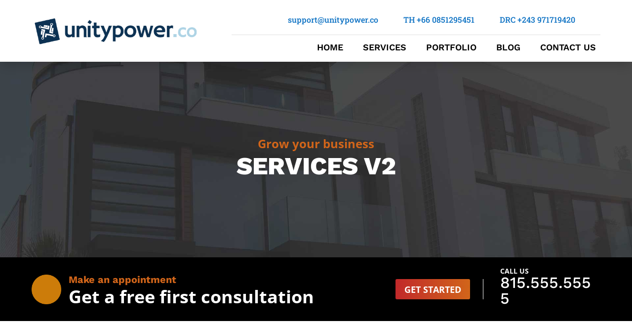

--- FILE ---
content_type: text/html; charset=utf-8
request_url: https://www.google.com/recaptcha/api2/anchor?ar=1&k=6LcbrakcAAAAAKNkvRzRlT_eBPSsAT3ABWS69YZo&co=aHR0cHM6Ly93d3cudW5pdHlwb3dlci5jbzo0NDM.&hl=en&v=PoyoqOPhxBO7pBk68S4YbpHZ&size=invisible&anchor-ms=20000&execute-ms=30000&cb=njmmmh2s58oy
body_size: 48910
content:
<!DOCTYPE HTML><html dir="ltr" lang="en"><head><meta http-equiv="Content-Type" content="text/html; charset=UTF-8">
<meta http-equiv="X-UA-Compatible" content="IE=edge">
<title>reCAPTCHA</title>
<style type="text/css">
/* cyrillic-ext */
@font-face {
  font-family: 'Roboto';
  font-style: normal;
  font-weight: 400;
  font-stretch: 100%;
  src: url(//fonts.gstatic.com/s/roboto/v48/KFO7CnqEu92Fr1ME7kSn66aGLdTylUAMa3GUBHMdazTgWw.woff2) format('woff2');
  unicode-range: U+0460-052F, U+1C80-1C8A, U+20B4, U+2DE0-2DFF, U+A640-A69F, U+FE2E-FE2F;
}
/* cyrillic */
@font-face {
  font-family: 'Roboto';
  font-style: normal;
  font-weight: 400;
  font-stretch: 100%;
  src: url(//fonts.gstatic.com/s/roboto/v48/KFO7CnqEu92Fr1ME7kSn66aGLdTylUAMa3iUBHMdazTgWw.woff2) format('woff2');
  unicode-range: U+0301, U+0400-045F, U+0490-0491, U+04B0-04B1, U+2116;
}
/* greek-ext */
@font-face {
  font-family: 'Roboto';
  font-style: normal;
  font-weight: 400;
  font-stretch: 100%;
  src: url(//fonts.gstatic.com/s/roboto/v48/KFO7CnqEu92Fr1ME7kSn66aGLdTylUAMa3CUBHMdazTgWw.woff2) format('woff2');
  unicode-range: U+1F00-1FFF;
}
/* greek */
@font-face {
  font-family: 'Roboto';
  font-style: normal;
  font-weight: 400;
  font-stretch: 100%;
  src: url(//fonts.gstatic.com/s/roboto/v48/KFO7CnqEu92Fr1ME7kSn66aGLdTylUAMa3-UBHMdazTgWw.woff2) format('woff2');
  unicode-range: U+0370-0377, U+037A-037F, U+0384-038A, U+038C, U+038E-03A1, U+03A3-03FF;
}
/* math */
@font-face {
  font-family: 'Roboto';
  font-style: normal;
  font-weight: 400;
  font-stretch: 100%;
  src: url(//fonts.gstatic.com/s/roboto/v48/KFO7CnqEu92Fr1ME7kSn66aGLdTylUAMawCUBHMdazTgWw.woff2) format('woff2');
  unicode-range: U+0302-0303, U+0305, U+0307-0308, U+0310, U+0312, U+0315, U+031A, U+0326-0327, U+032C, U+032F-0330, U+0332-0333, U+0338, U+033A, U+0346, U+034D, U+0391-03A1, U+03A3-03A9, U+03B1-03C9, U+03D1, U+03D5-03D6, U+03F0-03F1, U+03F4-03F5, U+2016-2017, U+2034-2038, U+203C, U+2040, U+2043, U+2047, U+2050, U+2057, U+205F, U+2070-2071, U+2074-208E, U+2090-209C, U+20D0-20DC, U+20E1, U+20E5-20EF, U+2100-2112, U+2114-2115, U+2117-2121, U+2123-214F, U+2190, U+2192, U+2194-21AE, U+21B0-21E5, U+21F1-21F2, U+21F4-2211, U+2213-2214, U+2216-22FF, U+2308-230B, U+2310, U+2319, U+231C-2321, U+2336-237A, U+237C, U+2395, U+239B-23B7, U+23D0, U+23DC-23E1, U+2474-2475, U+25AF, U+25B3, U+25B7, U+25BD, U+25C1, U+25CA, U+25CC, U+25FB, U+266D-266F, U+27C0-27FF, U+2900-2AFF, U+2B0E-2B11, U+2B30-2B4C, U+2BFE, U+3030, U+FF5B, U+FF5D, U+1D400-1D7FF, U+1EE00-1EEFF;
}
/* symbols */
@font-face {
  font-family: 'Roboto';
  font-style: normal;
  font-weight: 400;
  font-stretch: 100%;
  src: url(//fonts.gstatic.com/s/roboto/v48/KFO7CnqEu92Fr1ME7kSn66aGLdTylUAMaxKUBHMdazTgWw.woff2) format('woff2');
  unicode-range: U+0001-000C, U+000E-001F, U+007F-009F, U+20DD-20E0, U+20E2-20E4, U+2150-218F, U+2190, U+2192, U+2194-2199, U+21AF, U+21E6-21F0, U+21F3, U+2218-2219, U+2299, U+22C4-22C6, U+2300-243F, U+2440-244A, U+2460-24FF, U+25A0-27BF, U+2800-28FF, U+2921-2922, U+2981, U+29BF, U+29EB, U+2B00-2BFF, U+4DC0-4DFF, U+FFF9-FFFB, U+10140-1018E, U+10190-1019C, U+101A0, U+101D0-101FD, U+102E0-102FB, U+10E60-10E7E, U+1D2C0-1D2D3, U+1D2E0-1D37F, U+1F000-1F0FF, U+1F100-1F1AD, U+1F1E6-1F1FF, U+1F30D-1F30F, U+1F315, U+1F31C, U+1F31E, U+1F320-1F32C, U+1F336, U+1F378, U+1F37D, U+1F382, U+1F393-1F39F, U+1F3A7-1F3A8, U+1F3AC-1F3AF, U+1F3C2, U+1F3C4-1F3C6, U+1F3CA-1F3CE, U+1F3D4-1F3E0, U+1F3ED, U+1F3F1-1F3F3, U+1F3F5-1F3F7, U+1F408, U+1F415, U+1F41F, U+1F426, U+1F43F, U+1F441-1F442, U+1F444, U+1F446-1F449, U+1F44C-1F44E, U+1F453, U+1F46A, U+1F47D, U+1F4A3, U+1F4B0, U+1F4B3, U+1F4B9, U+1F4BB, U+1F4BF, U+1F4C8-1F4CB, U+1F4D6, U+1F4DA, U+1F4DF, U+1F4E3-1F4E6, U+1F4EA-1F4ED, U+1F4F7, U+1F4F9-1F4FB, U+1F4FD-1F4FE, U+1F503, U+1F507-1F50B, U+1F50D, U+1F512-1F513, U+1F53E-1F54A, U+1F54F-1F5FA, U+1F610, U+1F650-1F67F, U+1F687, U+1F68D, U+1F691, U+1F694, U+1F698, U+1F6AD, U+1F6B2, U+1F6B9-1F6BA, U+1F6BC, U+1F6C6-1F6CF, U+1F6D3-1F6D7, U+1F6E0-1F6EA, U+1F6F0-1F6F3, U+1F6F7-1F6FC, U+1F700-1F7FF, U+1F800-1F80B, U+1F810-1F847, U+1F850-1F859, U+1F860-1F887, U+1F890-1F8AD, U+1F8B0-1F8BB, U+1F8C0-1F8C1, U+1F900-1F90B, U+1F93B, U+1F946, U+1F984, U+1F996, U+1F9E9, U+1FA00-1FA6F, U+1FA70-1FA7C, U+1FA80-1FA89, U+1FA8F-1FAC6, U+1FACE-1FADC, U+1FADF-1FAE9, U+1FAF0-1FAF8, U+1FB00-1FBFF;
}
/* vietnamese */
@font-face {
  font-family: 'Roboto';
  font-style: normal;
  font-weight: 400;
  font-stretch: 100%;
  src: url(//fonts.gstatic.com/s/roboto/v48/KFO7CnqEu92Fr1ME7kSn66aGLdTylUAMa3OUBHMdazTgWw.woff2) format('woff2');
  unicode-range: U+0102-0103, U+0110-0111, U+0128-0129, U+0168-0169, U+01A0-01A1, U+01AF-01B0, U+0300-0301, U+0303-0304, U+0308-0309, U+0323, U+0329, U+1EA0-1EF9, U+20AB;
}
/* latin-ext */
@font-face {
  font-family: 'Roboto';
  font-style: normal;
  font-weight: 400;
  font-stretch: 100%;
  src: url(//fonts.gstatic.com/s/roboto/v48/KFO7CnqEu92Fr1ME7kSn66aGLdTylUAMa3KUBHMdazTgWw.woff2) format('woff2');
  unicode-range: U+0100-02BA, U+02BD-02C5, U+02C7-02CC, U+02CE-02D7, U+02DD-02FF, U+0304, U+0308, U+0329, U+1D00-1DBF, U+1E00-1E9F, U+1EF2-1EFF, U+2020, U+20A0-20AB, U+20AD-20C0, U+2113, U+2C60-2C7F, U+A720-A7FF;
}
/* latin */
@font-face {
  font-family: 'Roboto';
  font-style: normal;
  font-weight: 400;
  font-stretch: 100%;
  src: url(//fonts.gstatic.com/s/roboto/v48/KFO7CnqEu92Fr1ME7kSn66aGLdTylUAMa3yUBHMdazQ.woff2) format('woff2');
  unicode-range: U+0000-00FF, U+0131, U+0152-0153, U+02BB-02BC, U+02C6, U+02DA, U+02DC, U+0304, U+0308, U+0329, U+2000-206F, U+20AC, U+2122, U+2191, U+2193, U+2212, U+2215, U+FEFF, U+FFFD;
}
/* cyrillic-ext */
@font-face {
  font-family: 'Roboto';
  font-style: normal;
  font-weight: 500;
  font-stretch: 100%;
  src: url(//fonts.gstatic.com/s/roboto/v48/KFO7CnqEu92Fr1ME7kSn66aGLdTylUAMa3GUBHMdazTgWw.woff2) format('woff2');
  unicode-range: U+0460-052F, U+1C80-1C8A, U+20B4, U+2DE0-2DFF, U+A640-A69F, U+FE2E-FE2F;
}
/* cyrillic */
@font-face {
  font-family: 'Roboto';
  font-style: normal;
  font-weight: 500;
  font-stretch: 100%;
  src: url(//fonts.gstatic.com/s/roboto/v48/KFO7CnqEu92Fr1ME7kSn66aGLdTylUAMa3iUBHMdazTgWw.woff2) format('woff2');
  unicode-range: U+0301, U+0400-045F, U+0490-0491, U+04B0-04B1, U+2116;
}
/* greek-ext */
@font-face {
  font-family: 'Roboto';
  font-style: normal;
  font-weight: 500;
  font-stretch: 100%;
  src: url(//fonts.gstatic.com/s/roboto/v48/KFO7CnqEu92Fr1ME7kSn66aGLdTylUAMa3CUBHMdazTgWw.woff2) format('woff2');
  unicode-range: U+1F00-1FFF;
}
/* greek */
@font-face {
  font-family: 'Roboto';
  font-style: normal;
  font-weight: 500;
  font-stretch: 100%;
  src: url(//fonts.gstatic.com/s/roboto/v48/KFO7CnqEu92Fr1ME7kSn66aGLdTylUAMa3-UBHMdazTgWw.woff2) format('woff2');
  unicode-range: U+0370-0377, U+037A-037F, U+0384-038A, U+038C, U+038E-03A1, U+03A3-03FF;
}
/* math */
@font-face {
  font-family: 'Roboto';
  font-style: normal;
  font-weight: 500;
  font-stretch: 100%;
  src: url(//fonts.gstatic.com/s/roboto/v48/KFO7CnqEu92Fr1ME7kSn66aGLdTylUAMawCUBHMdazTgWw.woff2) format('woff2');
  unicode-range: U+0302-0303, U+0305, U+0307-0308, U+0310, U+0312, U+0315, U+031A, U+0326-0327, U+032C, U+032F-0330, U+0332-0333, U+0338, U+033A, U+0346, U+034D, U+0391-03A1, U+03A3-03A9, U+03B1-03C9, U+03D1, U+03D5-03D6, U+03F0-03F1, U+03F4-03F5, U+2016-2017, U+2034-2038, U+203C, U+2040, U+2043, U+2047, U+2050, U+2057, U+205F, U+2070-2071, U+2074-208E, U+2090-209C, U+20D0-20DC, U+20E1, U+20E5-20EF, U+2100-2112, U+2114-2115, U+2117-2121, U+2123-214F, U+2190, U+2192, U+2194-21AE, U+21B0-21E5, U+21F1-21F2, U+21F4-2211, U+2213-2214, U+2216-22FF, U+2308-230B, U+2310, U+2319, U+231C-2321, U+2336-237A, U+237C, U+2395, U+239B-23B7, U+23D0, U+23DC-23E1, U+2474-2475, U+25AF, U+25B3, U+25B7, U+25BD, U+25C1, U+25CA, U+25CC, U+25FB, U+266D-266F, U+27C0-27FF, U+2900-2AFF, U+2B0E-2B11, U+2B30-2B4C, U+2BFE, U+3030, U+FF5B, U+FF5D, U+1D400-1D7FF, U+1EE00-1EEFF;
}
/* symbols */
@font-face {
  font-family: 'Roboto';
  font-style: normal;
  font-weight: 500;
  font-stretch: 100%;
  src: url(//fonts.gstatic.com/s/roboto/v48/KFO7CnqEu92Fr1ME7kSn66aGLdTylUAMaxKUBHMdazTgWw.woff2) format('woff2');
  unicode-range: U+0001-000C, U+000E-001F, U+007F-009F, U+20DD-20E0, U+20E2-20E4, U+2150-218F, U+2190, U+2192, U+2194-2199, U+21AF, U+21E6-21F0, U+21F3, U+2218-2219, U+2299, U+22C4-22C6, U+2300-243F, U+2440-244A, U+2460-24FF, U+25A0-27BF, U+2800-28FF, U+2921-2922, U+2981, U+29BF, U+29EB, U+2B00-2BFF, U+4DC0-4DFF, U+FFF9-FFFB, U+10140-1018E, U+10190-1019C, U+101A0, U+101D0-101FD, U+102E0-102FB, U+10E60-10E7E, U+1D2C0-1D2D3, U+1D2E0-1D37F, U+1F000-1F0FF, U+1F100-1F1AD, U+1F1E6-1F1FF, U+1F30D-1F30F, U+1F315, U+1F31C, U+1F31E, U+1F320-1F32C, U+1F336, U+1F378, U+1F37D, U+1F382, U+1F393-1F39F, U+1F3A7-1F3A8, U+1F3AC-1F3AF, U+1F3C2, U+1F3C4-1F3C6, U+1F3CA-1F3CE, U+1F3D4-1F3E0, U+1F3ED, U+1F3F1-1F3F3, U+1F3F5-1F3F7, U+1F408, U+1F415, U+1F41F, U+1F426, U+1F43F, U+1F441-1F442, U+1F444, U+1F446-1F449, U+1F44C-1F44E, U+1F453, U+1F46A, U+1F47D, U+1F4A3, U+1F4B0, U+1F4B3, U+1F4B9, U+1F4BB, U+1F4BF, U+1F4C8-1F4CB, U+1F4D6, U+1F4DA, U+1F4DF, U+1F4E3-1F4E6, U+1F4EA-1F4ED, U+1F4F7, U+1F4F9-1F4FB, U+1F4FD-1F4FE, U+1F503, U+1F507-1F50B, U+1F50D, U+1F512-1F513, U+1F53E-1F54A, U+1F54F-1F5FA, U+1F610, U+1F650-1F67F, U+1F687, U+1F68D, U+1F691, U+1F694, U+1F698, U+1F6AD, U+1F6B2, U+1F6B9-1F6BA, U+1F6BC, U+1F6C6-1F6CF, U+1F6D3-1F6D7, U+1F6E0-1F6EA, U+1F6F0-1F6F3, U+1F6F7-1F6FC, U+1F700-1F7FF, U+1F800-1F80B, U+1F810-1F847, U+1F850-1F859, U+1F860-1F887, U+1F890-1F8AD, U+1F8B0-1F8BB, U+1F8C0-1F8C1, U+1F900-1F90B, U+1F93B, U+1F946, U+1F984, U+1F996, U+1F9E9, U+1FA00-1FA6F, U+1FA70-1FA7C, U+1FA80-1FA89, U+1FA8F-1FAC6, U+1FACE-1FADC, U+1FADF-1FAE9, U+1FAF0-1FAF8, U+1FB00-1FBFF;
}
/* vietnamese */
@font-face {
  font-family: 'Roboto';
  font-style: normal;
  font-weight: 500;
  font-stretch: 100%;
  src: url(//fonts.gstatic.com/s/roboto/v48/KFO7CnqEu92Fr1ME7kSn66aGLdTylUAMa3OUBHMdazTgWw.woff2) format('woff2');
  unicode-range: U+0102-0103, U+0110-0111, U+0128-0129, U+0168-0169, U+01A0-01A1, U+01AF-01B0, U+0300-0301, U+0303-0304, U+0308-0309, U+0323, U+0329, U+1EA0-1EF9, U+20AB;
}
/* latin-ext */
@font-face {
  font-family: 'Roboto';
  font-style: normal;
  font-weight: 500;
  font-stretch: 100%;
  src: url(//fonts.gstatic.com/s/roboto/v48/KFO7CnqEu92Fr1ME7kSn66aGLdTylUAMa3KUBHMdazTgWw.woff2) format('woff2');
  unicode-range: U+0100-02BA, U+02BD-02C5, U+02C7-02CC, U+02CE-02D7, U+02DD-02FF, U+0304, U+0308, U+0329, U+1D00-1DBF, U+1E00-1E9F, U+1EF2-1EFF, U+2020, U+20A0-20AB, U+20AD-20C0, U+2113, U+2C60-2C7F, U+A720-A7FF;
}
/* latin */
@font-face {
  font-family: 'Roboto';
  font-style: normal;
  font-weight: 500;
  font-stretch: 100%;
  src: url(//fonts.gstatic.com/s/roboto/v48/KFO7CnqEu92Fr1ME7kSn66aGLdTylUAMa3yUBHMdazQ.woff2) format('woff2');
  unicode-range: U+0000-00FF, U+0131, U+0152-0153, U+02BB-02BC, U+02C6, U+02DA, U+02DC, U+0304, U+0308, U+0329, U+2000-206F, U+20AC, U+2122, U+2191, U+2193, U+2212, U+2215, U+FEFF, U+FFFD;
}
/* cyrillic-ext */
@font-face {
  font-family: 'Roboto';
  font-style: normal;
  font-weight: 900;
  font-stretch: 100%;
  src: url(//fonts.gstatic.com/s/roboto/v48/KFO7CnqEu92Fr1ME7kSn66aGLdTylUAMa3GUBHMdazTgWw.woff2) format('woff2');
  unicode-range: U+0460-052F, U+1C80-1C8A, U+20B4, U+2DE0-2DFF, U+A640-A69F, U+FE2E-FE2F;
}
/* cyrillic */
@font-face {
  font-family: 'Roboto';
  font-style: normal;
  font-weight: 900;
  font-stretch: 100%;
  src: url(//fonts.gstatic.com/s/roboto/v48/KFO7CnqEu92Fr1ME7kSn66aGLdTylUAMa3iUBHMdazTgWw.woff2) format('woff2');
  unicode-range: U+0301, U+0400-045F, U+0490-0491, U+04B0-04B1, U+2116;
}
/* greek-ext */
@font-face {
  font-family: 'Roboto';
  font-style: normal;
  font-weight: 900;
  font-stretch: 100%;
  src: url(//fonts.gstatic.com/s/roboto/v48/KFO7CnqEu92Fr1ME7kSn66aGLdTylUAMa3CUBHMdazTgWw.woff2) format('woff2');
  unicode-range: U+1F00-1FFF;
}
/* greek */
@font-face {
  font-family: 'Roboto';
  font-style: normal;
  font-weight: 900;
  font-stretch: 100%;
  src: url(//fonts.gstatic.com/s/roboto/v48/KFO7CnqEu92Fr1ME7kSn66aGLdTylUAMa3-UBHMdazTgWw.woff2) format('woff2');
  unicode-range: U+0370-0377, U+037A-037F, U+0384-038A, U+038C, U+038E-03A1, U+03A3-03FF;
}
/* math */
@font-face {
  font-family: 'Roboto';
  font-style: normal;
  font-weight: 900;
  font-stretch: 100%;
  src: url(//fonts.gstatic.com/s/roboto/v48/KFO7CnqEu92Fr1ME7kSn66aGLdTylUAMawCUBHMdazTgWw.woff2) format('woff2');
  unicode-range: U+0302-0303, U+0305, U+0307-0308, U+0310, U+0312, U+0315, U+031A, U+0326-0327, U+032C, U+032F-0330, U+0332-0333, U+0338, U+033A, U+0346, U+034D, U+0391-03A1, U+03A3-03A9, U+03B1-03C9, U+03D1, U+03D5-03D6, U+03F0-03F1, U+03F4-03F5, U+2016-2017, U+2034-2038, U+203C, U+2040, U+2043, U+2047, U+2050, U+2057, U+205F, U+2070-2071, U+2074-208E, U+2090-209C, U+20D0-20DC, U+20E1, U+20E5-20EF, U+2100-2112, U+2114-2115, U+2117-2121, U+2123-214F, U+2190, U+2192, U+2194-21AE, U+21B0-21E5, U+21F1-21F2, U+21F4-2211, U+2213-2214, U+2216-22FF, U+2308-230B, U+2310, U+2319, U+231C-2321, U+2336-237A, U+237C, U+2395, U+239B-23B7, U+23D0, U+23DC-23E1, U+2474-2475, U+25AF, U+25B3, U+25B7, U+25BD, U+25C1, U+25CA, U+25CC, U+25FB, U+266D-266F, U+27C0-27FF, U+2900-2AFF, U+2B0E-2B11, U+2B30-2B4C, U+2BFE, U+3030, U+FF5B, U+FF5D, U+1D400-1D7FF, U+1EE00-1EEFF;
}
/* symbols */
@font-face {
  font-family: 'Roboto';
  font-style: normal;
  font-weight: 900;
  font-stretch: 100%;
  src: url(//fonts.gstatic.com/s/roboto/v48/KFO7CnqEu92Fr1ME7kSn66aGLdTylUAMaxKUBHMdazTgWw.woff2) format('woff2');
  unicode-range: U+0001-000C, U+000E-001F, U+007F-009F, U+20DD-20E0, U+20E2-20E4, U+2150-218F, U+2190, U+2192, U+2194-2199, U+21AF, U+21E6-21F0, U+21F3, U+2218-2219, U+2299, U+22C4-22C6, U+2300-243F, U+2440-244A, U+2460-24FF, U+25A0-27BF, U+2800-28FF, U+2921-2922, U+2981, U+29BF, U+29EB, U+2B00-2BFF, U+4DC0-4DFF, U+FFF9-FFFB, U+10140-1018E, U+10190-1019C, U+101A0, U+101D0-101FD, U+102E0-102FB, U+10E60-10E7E, U+1D2C0-1D2D3, U+1D2E0-1D37F, U+1F000-1F0FF, U+1F100-1F1AD, U+1F1E6-1F1FF, U+1F30D-1F30F, U+1F315, U+1F31C, U+1F31E, U+1F320-1F32C, U+1F336, U+1F378, U+1F37D, U+1F382, U+1F393-1F39F, U+1F3A7-1F3A8, U+1F3AC-1F3AF, U+1F3C2, U+1F3C4-1F3C6, U+1F3CA-1F3CE, U+1F3D4-1F3E0, U+1F3ED, U+1F3F1-1F3F3, U+1F3F5-1F3F7, U+1F408, U+1F415, U+1F41F, U+1F426, U+1F43F, U+1F441-1F442, U+1F444, U+1F446-1F449, U+1F44C-1F44E, U+1F453, U+1F46A, U+1F47D, U+1F4A3, U+1F4B0, U+1F4B3, U+1F4B9, U+1F4BB, U+1F4BF, U+1F4C8-1F4CB, U+1F4D6, U+1F4DA, U+1F4DF, U+1F4E3-1F4E6, U+1F4EA-1F4ED, U+1F4F7, U+1F4F9-1F4FB, U+1F4FD-1F4FE, U+1F503, U+1F507-1F50B, U+1F50D, U+1F512-1F513, U+1F53E-1F54A, U+1F54F-1F5FA, U+1F610, U+1F650-1F67F, U+1F687, U+1F68D, U+1F691, U+1F694, U+1F698, U+1F6AD, U+1F6B2, U+1F6B9-1F6BA, U+1F6BC, U+1F6C6-1F6CF, U+1F6D3-1F6D7, U+1F6E0-1F6EA, U+1F6F0-1F6F3, U+1F6F7-1F6FC, U+1F700-1F7FF, U+1F800-1F80B, U+1F810-1F847, U+1F850-1F859, U+1F860-1F887, U+1F890-1F8AD, U+1F8B0-1F8BB, U+1F8C0-1F8C1, U+1F900-1F90B, U+1F93B, U+1F946, U+1F984, U+1F996, U+1F9E9, U+1FA00-1FA6F, U+1FA70-1FA7C, U+1FA80-1FA89, U+1FA8F-1FAC6, U+1FACE-1FADC, U+1FADF-1FAE9, U+1FAF0-1FAF8, U+1FB00-1FBFF;
}
/* vietnamese */
@font-face {
  font-family: 'Roboto';
  font-style: normal;
  font-weight: 900;
  font-stretch: 100%;
  src: url(//fonts.gstatic.com/s/roboto/v48/KFO7CnqEu92Fr1ME7kSn66aGLdTylUAMa3OUBHMdazTgWw.woff2) format('woff2');
  unicode-range: U+0102-0103, U+0110-0111, U+0128-0129, U+0168-0169, U+01A0-01A1, U+01AF-01B0, U+0300-0301, U+0303-0304, U+0308-0309, U+0323, U+0329, U+1EA0-1EF9, U+20AB;
}
/* latin-ext */
@font-face {
  font-family: 'Roboto';
  font-style: normal;
  font-weight: 900;
  font-stretch: 100%;
  src: url(//fonts.gstatic.com/s/roboto/v48/KFO7CnqEu92Fr1ME7kSn66aGLdTylUAMa3KUBHMdazTgWw.woff2) format('woff2');
  unicode-range: U+0100-02BA, U+02BD-02C5, U+02C7-02CC, U+02CE-02D7, U+02DD-02FF, U+0304, U+0308, U+0329, U+1D00-1DBF, U+1E00-1E9F, U+1EF2-1EFF, U+2020, U+20A0-20AB, U+20AD-20C0, U+2113, U+2C60-2C7F, U+A720-A7FF;
}
/* latin */
@font-face {
  font-family: 'Roboto';
  font-style: normal;
  font-weight: 900;
  font-stretch: 100%;
  src: url(//fonts.gstatic.com/s/roboto/v48/KFO7CnqEu92Fr1ME7kSn66aGLdTylUAMa3yUBHMdazQ.woff2) format('woff2');
  unicode-range: U+0000-00FF, U+0131, U+0152-0153, U+02BB-02BC, U+02C6, U+02DA, U+02DC, U+0304, U+0308, U+0329, U+2000-206F, U+20AC, U+2122, U+2191, U+2193, U+2212, U+2215, U+FEFF, U+FFFD;
}

</style>
<link rel="stylesheet" type="text/css" href="https://www.gstatic.com/recaptcha/releases/PoyoqOPhxBO7pBk68S4YbpHZ/styles__ltr.css">
<script nonce="6zTop2IkrBrJlyAcxsfM6A" type="text/javascript">window['__recaptcha_api'] = 'https://www.google.com/recaptcha/api2/';</script>
<script type="text/javascript" src="https://www.gstatic.com/recaptcha/releases/PoyoqOPhxBO7pBk68S4YbpHZ/recaptcha__en.js" nonce="6zTop2IkrBrJlyAcxsfM6A">
      
    </script></head>
<body><div id="rc-anchor-alert" class="rc-anchor-alert"></div>
<input type="hidden" id="recaptcha-token" value="[base64]">
<script type="text/javascript" nonce="6zTop2IkrBrJlyAcxsfM6A">
      recaptcha.anchor.Main.init("[\x22ainput\x22,[\x22bgdata\x22,\x22\x22,\[base64]/[base64]/MjU1Ong/[base64]/[base64]/[base64]/[base64]/[base64]/[base64]/[base64]/[base64]/[base64]/[base64]/[base64]/[base64]/[base64]/[base64]/[base64]\\u003d\x22,\[base64]\\u003d\x22,\x22wrrDvMOZbylBwrw/wphgSMKSQMO5ZsOiYG51XsK6CSvDm8ObZ8K0fDxPwo/DjMOBw7/Do8KsFHUcw5Y2JgXDoH/[base64]/DpsOJw4J4woLDuWbCiipxRAcZC3cmScOVeFjCnT7DpsO1wozDn8Ojw5gHw7DCvjNQwr5SwrTDuMKAZCgDBMKtccO0XMOdwoDDrcOew6vCs0fDlgNwIMOsAMKaRcKAHcOKw5HDhX0xwpzCk25Cwo8ow6MMw5/DgcKywofDq0/ConPDosObOTvDij/CkMO8LWB2w6F0w4HDs8Ovw4RGEh3CucOYFnxDDU8aFcOvwrtswqR8IABKw7dSwrrClMOVw5XDh8Ocwq9oY8Kvw5RRw5LDpsOAw65HV8OrSBHDlsOWwod+OsKBw6TCosOwbcKXw5Fmw6hdw4VvwoTDj8Klw446w4TCu0XDjkgFw4TDuk3CiTx/WErCgmHDhcOkw5bCqXvCosKXw5HCq2bDtMO5dcO/[base64]/wqkqXcKGwpXDtXR2wrUXEj8PMMOuXxDCiEMEJ8ODXMOow6DDiTfCkmPDhXkQw6HCpHk8wpbCmj56ADPDpMOew4Ekw5NlNgPCkWJhwpXCrnYCFnzDl8Ogw4bDhj9tZ8Kaw5Uow5/ChcKVwoLDusOMMcKIwqgGKsO5ecKYYMO+LWomwp/Cm8K5PsKMQwdPB8OwBDnDr8Obw40vYCnDk1nCqAzCpsOvw7fDnRnCshbCl8OWwqsfw5hBwrUBwrLCpMKtwqHCqyJVw4h3fn3Dv8Krwp5lZ24ZdEN3VG/DhsKgTSAtLxpAUcOfLsOcNsKPaR/CiMOjKwDDqsKlO8KTw7vDugZ5Bz0CwqgfR8OnwrzCuCN6AsKpdjDDjMOAwolFw70fEMOHARrDgwbChgIsw70rw6XDtcKMw4XCqlYBLmtgQMOCEMObO8Olw5vDoTlAwpzCvMOveRc9ZcOwSsOswobDscO1CAfDpcKiw7Agw5ALfzjDpMKDcx/Crk9Ow57CisKjY8K5wp7CukEAw5LDqMKIGsOJDsKew4cCAlzCsCwdaEBrwrDClTA2CMKmw6DCvCXDgMO9wqQcAAPCqkrCrcOVwpRcKFxawqcwVVTDtwrChsOlUSoZwrzDliAVWXc+W2kQZ0/DjhFtw6MBw4JZcMKWw7NOXsOucMKGwrpDw74nQTtkwrPDkhhLw4VbKMOvw75lwqTDs17CmQNaR8OMw7dkwodlYsKUwprDkwbDoy7DncKbw6TDqlhhaw5uwpHDszE/w73CtBbChATCk0cswoZ2ZcKgw7UNwrt+w5gUEsK9w73CmMKywpgESU/[base64]/c8O7E8OdWj7DiR4zEsOGAC3Cm2fDl0kNwqlEZW7DhHU7wqw0QXrDqVnDsMKMbiTDvhbDljfDmsOPHWwWVEBjwrNWwqxpwq5xQRxbw4HChsKrw6DDvhwlwrp6wr3DmMO2w6YIwoPDjcKVUXYGwpRxVTFQwovCr2xCVMObwqvChw1KM3/Cp2Myw6/[base64]/CqSjDnMO5MsKWw6wCw4XDtMKaw6vCogfDnnDDjsKfw6HCgUrDpnHCgsKLwp8Nw4RKw7B/SRRww6zChcK8w4gowpLDmcKKQcOJwr0RIsO4w5whB1LCgyBUw5dMw7kzw7QTwrHCnMObC2/CiUvDiz3CpRnDhcKtwrHCucO5bMOtUcOBTXtlw6tMw5bCpXLDtMO/JsOCw6Fow4vDjip/FxHDrg3Cng5AworDuRUUDxDDu8K2bT5gw6psY8KCMV7CthdUJ8Otw4B5w7DDl8KlNB/[base64]/[base64]/DncO7FMO8woDDk3jCj03DiHPChF4WwrsvZsOTw5DCh8Ocw44bwpPDnsOsMj9uw5orU8K/f2dRwoAnw7jDmn9dd3bCsDfCgsKXw6dBf8O6wps2w7oKw7DDm8KGNW5ZwqrCskQ7W8KRE8KeGsOYwp3CvXQKPsK4wqHCusKuM0E4w7rDi8ORw59oNMOJw6nCkjcfR1fDjjrDjMO/w7Qdw4vDmMKfwo7DkTrDl0bDvyzDjsOAwo9lw6NpHsKzwoBfRgE8dMKiDG9pA8KIwooVw7zCsknCjG7Dmm7DnMO2wrLChHvDvcKEw7zDimrDicOKw5nCmQ0Jw5Rvw4l7w4sYVkgTPMKiw7w0wrfDkcO9w6zDm8KyeRzCtcKZXj43WcK4V8ObCsK6w5h/NcKJwo41BBzDuMKbwrPCmGFxwpXDsSnCgCDCjjdTBE50wqDCkHnCmcKYc8Ouwo5HJMK8LMONwrHCtWdIVmIdPsKdw4pYwpxvwoAIw5rDuDHDpsO0w6oAwo3CrR0fwoocVsOiEX/CjsKLw5jDvzXDkMKHwpzCmVsmwrMjwpVOwrxtwr9acsO0CRrDthnCr8KXAlnCksOuwrzCrMOISBQJwqDChB5qVnTDjCHCsgsuwr1WwpvDtcORBDlZwqMKYcOUIxXDqXB4d8Kmw7PDuynCqcKhwoQFWwHCkVdvB1/Cs14Gw6zCskVfwo3Cg8KLQ0jClcKzw4jDpx8kEkU8wpp1JVjDgl00wrDCisOhwpTDo0nDtsOtSTPDiWrClwpIBCVjw5cmT8K4c8Kqw4rDmDzDo0bDu2RWeFIzwqIDI8Kqwqhpw7N5UFJePsOhekfDoMO5XVodw5XDoX7Csm/ChzPCgWp8WW4hw41Vw4HDrCLCoTnDlsORwrhUwrXCr1kMMChRw4XCgXEOEB5TEB/CsMO0w5c3wpAfw4kMEMKZLMKdw6IhwoxzaXzDtMOQw5oZw7vDnhE9wodnTMOqw5rDgcKlT8K1On3DicKMw57DnQ9NcDkfwr4gRsKSJsKXZRnDjsOvw7HCjcKgHcO1IQIgOWEbwqrCkwxDw5jDr2/[base64]/Cui3CucKuwpTCsnAaw7LCpcOZwq8wwphANcOWw6YALcOZZSUXwqvChsKHw6Bzwol3wr7CtMKDBcOHMsOsPMKNAsKTw7EeHyLDqWrDi8OMwr0JccOJO8KxJTPDu8KWwokwwr/CvzzDuWHCrsKHw5dbw4wPQ8KMwrbDu8O1I8K9QMOZwqjDmW4zw45pFx9GwpYvwpoowp8yTQY+wqXCkHsOQMOQwrRYw6XDnzXCnBJrKCPDgELCjcOjwr9pwoDCmRbDtsOmwpbCgcOPdS4Gw7PCmsOVUsKaw4/DtyLDmGvCqsK9wojDgcKbMD/[base64]/CosKPZcKnw7wnw5wOUsKaNcO5c8K+w6Z1Z8K3UB3CtlE5YEUjw5/DhWQ6wqfDusKNSMKKb8ODwo7Dv8O9aVLDlsOiGnY3w5nDrcOnMMKAJVDDjsKWeiLCocKRwptVw4xqwq3DvMKNXiZ0K8O9WmnChWhxL8K0PD3Cp8KAwoNYRTjDnU3CrHDDuDbDrAZzw6NWw5HDsEnCgVwcY8OkTn1+w4HCgcOtAA3Cv2/CuMOCwqRewqMJwqUseiTCoifCkMK7w6RRwpkEVyg+w6BMZsOna8OSPMObw6pYwofDmysfw4fDl8KKRwPCrMKjw7pqwqjDjcKQI8OxdgXCjibDlj/CkmnClQfDvVZqwplJw4fDncOOw7tkwoU2JsOKKzlBw6HCjcODw7vDmEIWw5kRw67Cg8OKw64gYXvCosKzVsKDw5l5w6PDkcKhF8KNKm84w6hOKg4/[base64]/[base64]/Dv8K0fjLDkjBMwq1fw6hJX8KidljDrnIebcOqJMKFw6zDoMKkCnlDEsOOMF9Uw4PCqH8fBWgTSUhQRWdqecKiXsKuw7EtL8OrUcOJGsO2XcOzFcOfK8O8asOdw68BwoAYT8O8wp5uVkkwBVp3NcK6PjoNDwhww53DhMK8w5ciw4U/wpMawpMkEzcmWUPDpsKhw5IVRH7DssO9QMKhw7vDhcOLQMK6WSbDkkPChAQowqHCgcOgdzHCksO/[base64]/[base64]/Cl8KEIhnCoDnDsMOHAsOoIwsVw4pRw5FWJ3LCiwZNwq4pw4p1Ll4Oe8ODAsOPRMKCTsOLw5hlw4zDjMOvVU/Dlwdewq4hBMKgw5LDtAZjSU3DtxvCgmRDw6zCliwRR8OvFgDDnkfCtDJ1SxfDr8KQw7wDccKzPsKVwoJ/wpw4woUiE2p+wrzDrsK0wqrClVhzwp/DrFQLNwVlGMOVwo3CiDTChB0Jwp3DrzAiQWEECcORFm7DksKRwp/Dh8KnYFHDpB1PFsKTwrJ/WXLCrcOxwqt/HWQ3TMO7w7rDngDCr8OawqgXZTfCs2h0w6dywpRBKMOpB1XDnAPDrMO7wpAjw5wTOxbDrsKyQVPDuMOqw5DCisK/eQdIIcKgwqzDgEoeVmtiwokuETDDo2nCpHoBacOFw5U7w5XCnizDk2LCsR7Dh2rCj3LDosKuVsKVbhEQw5YNODZkw78ow6EWBMKQMBBwfls/N28KwrPCoFvDkQbDgMOXw78vwrwHw7zDm8KBw5x8UsOVwrfDpcOEXQHCg2nDqsK6wpg3wooGw4MZMEjCkzFLw6kYXBnCksOTQcOsRH/DqXkqZ8KJwpIRazwaWcOAw6DCoQkJwoLDusKAw5/DosOMBgVZQMKBwqLCp8KBWSDCjsK+w5DCmjHClsOfwr/[base64]/Co2XCmjpVwoXDiMOPw60aw6/[base64]/DqHZPecKdQT3CmsO6w4kfHhU+Oy16P8OEw6TCu8O7MXHCtwgRFXUwVVTCiA5jdwMmSysPUsKEKB/DqMOnNcKUwojDk8KsZUQhUzPCo8OFfsKEw7rDqVvDt0TDuMORw5bCrC9NG8KSwrjClS7DgFHCv8K/wrrDisOKY2N3PnrDjHZIaBVJcMOVwqzCmCtucRIgFR/CpcKMSMOIYsOBE8KXIMO0wrx9NAvDk8OVAFrCosKow4UMPcOKw4lrwqnDlmlAwqvDuUstB8ODcMORIMOrRUHCgHzDhj5Two3DgBXDgFcSM2DDh8KQOcO6dznDj2daE8OGwoloIlrCqwZ3wolVw7jCmcKqwrFlH0rCozPCmygHw6vDhBEMwp/[base64]/[base64]/DonHCrsOlND3DnhJIOFlsw6rCl3zCg2bDmSVQe2vDn23CkWxnOzohw5bCt8ODXmbCmkZTO093ecOtwrPCskdlw4Avw64hw4MWwqPCrMKILybDlsKRwrAFwp3DtW0qw5Z5IXgGZXPCok7CnFQhw6UueMOYAg0swr/[base64]/Dq8KYLMKIRX8jQjlvw7gGdVxDdMK6aMKew6jCjsK0woUQZcKmEsK2OT0MIsKAw6PCqmvClRvDrSrCpmgzHsKSacKNw7tnwo0PwotHBj/CscO5f1DDjcKKdMKzw51qw6h4D8Kdw5/[base64]/[base64]/Cs8Kiwp4Iwr56P8O8w7U5blUzXxN9wpA7OSvCinoJw7jDg8KMWkQKasO3LcO4Gi53wpnCqV5VbBRjOcKnwrTCtjIxwrRlw5A5GFfDokbDrsKCEsO+w4fDrsOVwoPChsO2NlvDqcKECWvDnsOfwotjw5fCjcKTwocjacODwpoTwqxuw5LCj2Y/w6Q1ZcOrwo1WJMOJw7TDssOew5Acw7vDncO3esOHw5x0wqPDpg8DGMOww4Icw73CtT/Cpz/DpRE8woxOc1zDiG7DtyQqwrnCkcOxTl5Pw7tPLmHCt8OWw57DiAPDlWTDpGjCq8K2wqcLw41Pw43Crm7DusKucMKWwoYjOHJXw4MawrBIDE9WYsKJw5tdwqLDhjQ5wpvChWfCmFLCh05aworCvsKyw6bDtQU0woQ/w7pRRMKbwqjCksOSwoXCnMKDc0MjwpjCvMK0ew7DjcO6w5cww47DusKUw6NjXGvCi8KgEw/CnsKOwpBnSRAMw6UMPMKkw4XCm8OdEHgPwpoSJcOiwrNvHHxOw6BEak3DrcK8Yg7Dlk05c8OVwqzCmcO8w5rDrcOEw6Bxw5HCnsKdwrp3w7vDrsOFwrvCvcOQeBcAw4jCkcO5w43CmX8zED8zw6LDqcOXR2rDgHHCo8OTdVHDvsOFWMK/wo3DgcO9w7nChsKvwr91w60JwolSwp/DoFvCnX3DtWvDkcKLwpnDqzN4wrJDScOgLMKsOMKpwr/ChcKhKsKOwq9laHYlLcOgOcKTw5xYwp1dJsKTwoYpSjFSw6x9dMKQwpcJwobCtkUlPwTDq8Kyw7LCn8OgHm3CjMOgwoxowrRhw5V2AcOUVXRkCMOIRsKEJcO4cCTCknJiw73DsVscwpJ+wpMDw7DClmEKFsOzwr3DoFcKw5/CrWTCscK3CVTDu8Ocaht3eAQXXcK3w6TDiSLCmcK1w6DDsGXCmsOqSgnDsTZgwpt9w5hXworCsMKSwqYEPMOPaR/CnBfCjkrCmgLDqUApw5vDtcKOZw4cw4JcUsO8wo4yIsOWRHtJXcOwNcOoQcOwwpzCoVTCqkk2C8OfEy3CjsOcwrPDmm1awpRiNcO4P8OZw5rDjwdqw7LDon4Fw7HCq8K5wqjDksO/wr3CiFHDiSkEw6HCuCfChsKkaGskw5HDocK1ISLCt8KcwoUfLlvDhljCg8KxworCv047wrHCnkLCpsOJw7IMwoI/w5PDvRNEMsKnw7PDjUwwFMONQcK+PijDqMKHZBfDnsK2w4M7w5oOEDnCpsOCwqg9Z8K9wrw9S8O8ScOiEMOuPjZww7o3wrtsw7jDp2TDvRHCk8ONwrvCi8KgKMKrw6XCv1PDtcKCUcO/eAs1CQw1I8K4wpvCiT5Dw53Co0/ChiXCqSlVwp3DhMKyw6hOMlkFw6DCjFvDiMKrLB9sw4FgPMK9w4MIw7Uhw6HDlE/DlVJ3w7MGwpQww6PDusOOwonDqcKOw7knN8KUw5/CmCPDj8O5VljCo3HCtcOjBCzCuMKPX1TCp8ObwqguJAQawpLDqWBoSMOQUsO6wq3Doz/CjcKGf8Kxw43DgjIkDyPDhFjCusKJwpsGwoTCicOqwrzDqhvDlsKew6nCqB4sw6fClDLDksKVLSYRGzbDgcOQPAnCocKQwrUAw7/CjUgkw7xvw6zCsEvCvMO0w4DDqMOFOMOhGsOjNsO6IsKDw5l5UsOtwoDDuVN4XcOoCMKcaMOhHMOhJ1jCj8KWwr4uXjfCgwLChcOLwonCu2EQwq93wqrDngTCp1dFw77Dj8KKw6/CmmFww6kFOsKmMcODwrRwfsK2Y2Yvw5XCsQLDt8Kiwqd+MsOiDRU/wq4CwqsLIx7Duio6w4oxwpdBw7nCjS7Cg19Dw4TDqCYkF3LCpHVXwprCjULDu3HDjsK2WnQtw7rChijDoDrDjcKNw4fCp8K2w7VNwplwPR7DpnxFw5bCpsKrLMKswqHChMO2wqU2XMOkGsKLwrtCw4MOfSIEcz/Dq8OAw5TDnQfCrmTDtmnDrWwgAkQbciPChcKkdB4Dw6jCpcKFwoF6OMOKwqtUSTLDvEcrw7TCqMOPw7DDu0wPfwjChXN4wq4THsOqwqTCoCPDuMOpw6kiwpocw75nw4oGwqrDssOiw6PCncO6KMOkw6dKw5TCkAwrXcOaWcKgw5LDqsKhwofDv8OPSMKdw6/ChwcVwr9HwrN4Z0HDjUHChz5mc24Qw799ZMKkI8KkwqptHMKfIsOedwcTwq3CisKqw5nDgmPDiR/DslJjw7NcwroQwr/CtwZRwrHCv0waKcKbw6BqwrDCjMKFw4JvwpdmLcOxR2zDvzMKGcOUdQ0VwoPCpsK/eMOTP2Vxw7dDYMKNFsKawq5Jw5XCqsOEfXQawq0awq/CrErCs8OrbsOrORLDqMOdwq5Tw6YWwrDDqkzDuGZMwoIHBCjDvQMuJ8KbwpbDvxJCw4DDj8OVHWA0w7rDrsKiw43DsMKZWhhqwrkxwqrCk2Exch3Dsh3CmsO2w7XCkFxMfsKaD8KTw5vDhjHChQHCv8KoFgsDw51GSEjDu8OsD8OBw7fDhmTCg8KLw64Kelk/w6LCgMOFwrYgwofDuGvDmhrDvEA0w5vDnsKBw5LDgcKfw6/CqSgDw683f8KpKWnCpzvDqlEdwqEqJmA9C8KqwpxkLlNaSyHCsQ/CoMK9P8KQQjjCqRojw5AZw5rCs1UQw4dUYkTCp8K+wp5ew4PCjcOcPUQxwoDDgMKuw5B4dcOww5pPwoPDoMOSwph7w6lYw6fClcOxUgHDlAbCucOLSXx9woFhE2zDgcKULMKow4l6w45Ew6LDkMKGw55LwrDCrsKYw6nCjkV/TA/Cs8OKwpfDrEZKw5p5wp/CtUp7wp3Ck3/DiMKAw55Ww73DtMOgwr0vYsOuHsOgwpLDiMOiwrR2a3xpwotQw7nDtRTChh9WSyoVaWnCmMKjCMKLwr9FUsOCVcK3EBBsSMKnHRMOw4F7w58uPsKVWcOhwo7CnVfChV0aNsKwwpzDij0+J8KgBMKqZWIhw7DDlcO+JU/[base64]/Din7Cq8O2wo5hw4TCoD8HVUnCs8KPw5phBGV8w797w7h4acK5w5TDglQww7IwCCDDjMKWw7wWw5XDs8KzY8KbGHVuDXhcfsOPw5zCq8KIaUNqw7EAwo3DpsOkw59ww73DmDMIw7fCmwPCtVXCm8Kqwocawp/ClsKcwqkGwpjCjMOBw5zDs8KpVcOlKznDuFpvw5zCucK4wrw/wo3Dj8OuwqE/[base64]/CvVhyAsKceAHDm8OyLwzCpMKNw7vDhsOWMcOfwo7DgkPCmcOWw5vDnz3Dj1XCjsOxPsKiw60RYBRSwrsyDCoaw5TClMKdw5vDkcOaw4DDjcKew7xgbsOgwprCksO6w7cmVizDnmA1BkUgwpAZw6h8woXCnXzDumMXMA/DksOlV1vCrgPDpcK8PkrCjsKQw4XCn8KlLGleP1pcGMKXw6oiKwHCiydbwpTDnUMPwpQcw4XDg8OSGcOVw7fDpcKDIn/CqsO3J8Kjw6ZXwqDDosOXDW/Djz5Bw7zCkxdfacKCFk9lw77DiMKrw7TDusOyIXfCpTwAGsOIDMK6RsOzw6BCBxnDkMOTw7TDocOJwofCu8Kcw60dOMO4wo/DgsOoZ1bCo8OUScKMw7ckwrrDpsKuwpd5K8OTRMKmwqU+wrTCicKOX1LDn8KWw7nDpXEhwokiQcK1wolCXXHDm8KpFlp3w6vCnFk8wpHDtkzCsgjDiRLCkDR1wqXDgMKzwpHCq8KCwrYgXsOdUMOSTcK/T0zCrsKcCCdpwoLChk9Lwp83BQ8DOEMqw73DksOFwqfCpMKywqBMw6skYyRvwoFnbBjDj8OBw4/[base64]/wrNuGQovJMOEwoTCoEzDlsOuw4XDj8Kww73CjcKMMMKXaQsCdWnDn8Klwq5UA8Kcw7HCkzjDhMKZw4HCtMKdw47DucK8w7XCs8Kqwo8Sw6E3wrXCicKjRHLDtMOJFWolw4sYBGU2w7rDpg/[base64]/L8K0P8KRw54sw6DDtWZ7w5l4Fzodw4rDsMO/woXCmGhObMOUw6rDqMKyY8OOBsO4WCYcw7FFw4LChsK/[base64]/[base64]/DssKxLnnCu0/Dq8KGwp3DlcKMRcO/TjzCqcKJw5/Dnx7CucOWN1TCnMKKaUsaw6Apwq3Dr0/DsizDvsKLw45aKV7DsRXDncKsZcOSd8O2TMOBTBfDnThCwrZRfcOoCRtTUCFrwqjCksKyPmrCnMOgw4TDtMOsfVp/[base64]/[base64]/Dvm8WQkDCmsOMwoXDuhnDi8Ovw40Dc8OwLsK3S8KHwqdmw4PDkzTCrFTCpizDnDnDh1HDmsKkwqlVw5TCrMObwrZvwpBSwoMfwpMPw5/DrMKjaBrDjBvCsQXCg8OmVMOgb8KbJ8KXacOEXcKdLF8gHx/Cm8O+NMOCwpVXEyUiA8OHwoppD8OOOcO0PsK6wrnDisOZw5UEY8OMDQbChjnDnmXDvGbChGdrwpIAaScfXMKIwo/DhVzCgQYnw4rCgkfDncOwX8KHwqNRwq/DrcKawrg1wpvClMKgw7wGw4wswq7DtcOaw6fCtznDhjLCo8OcaBzCvMK+DcO0wr/DoQvDv8Kew5cOd8K6w6pKUMKYcsO4woAwE8OTw57Dr8OdBy3CnH/DrgQ8woAmbnhIABvDsUfCncO3KC9Ww4crwplwwqXCusKjwoocJMKhwqlvwqYYw6rCnQ3DpVvCisKaw4PDr1/CoMOMwrrCtQ3Cu8KwUcK4F13CkG/CiwTDosOMJHJ9wrnDj8Oqw7ZyXi96wq3DsiTDhsKfSmfCn8OAw4jDpcKcwqXCqsO4wr4SwoLDv07CiA3DvlXDu8KNa0nDhMK/WcOAZMKmSF93w5DDjnPCgRRSw5nDiMOUw4YMDcO8fHNXGsKaw6McwoHCicO/[base64]/[base64]/ClsOeYgLCpTAZwr7CpsKTaiPDjRoVwqPDlcO+w4bDnsKiwqkMw4JxGVFLC8Ojw63DqjjCukFqUwfDisOkI8Ocwp3Dt8KMwrLCvsKLw6bCrw1Vwq9+GcK7ZMOAw4DCiEwwwo0HSsKEB8OBw5/DhsOrwp9/ZsKJw54FKcO9LBUKwpPCpcOBw5fCiSsxEg1ae8KkwpjDqhYGw7w/fcK1wr5IYMK2w7PDs0wUwoJZwopDwoIswr/[base64]/bMKFwpjDs8ONw5RAw4Mcw7nChkzDihh7GMOQwq3ClcKSCRx3K8K2w4h3w7fDow7CsMO6V1c/w4Q3woZiUcKgRwEXasOdU8O5w7bCrR1swrVZwq7DhHg/wr0hw7/Dg8KKfMKFw7PDu3Z6wrR9agMkw6bCusKxw6HDl8KNVm/DpWXDjsK4aBgtOX/[base64]/DuMOuw4tiw4rDtsOzAsOEU8OgdDPDt8O2wo1ew6EHwoMTXwvCgDTCqAd5P8OdJ1fDhsKOL8K9a17Co8OuJsOPWVzDh8OCdR/DshPDqcOtNMKuHBfDtMKBaEMVb0tTd8OkGAE2w4pSe8Knw4Biw5LChCNOw6zCocOTw5XDiMKnSMKZcilhJ0sIKifDvsKwZk54HMOmRXzCmMOPw6XCt2xOw6fCucKwGyQ6woo2C8K+Q8ODaG7CkcK2wooTMhrDnsOjbcOjw5UTwq3Di0rCqBzDizNCw74bw7/DsMOZwrovA0nDvsODwo/DujJ1w4HDpMKIXMKFw5jDpAnDn8OlwpPCq8KwwozDlsOCwp/Dl0vClsOfwrltQBZSwqPCtcOkwrTDigcaJCjCqVJdRcOuIsOPwovDpcOywqJ9wp1gNcKCax3CnAvDqn7CtcOQZsOww5E8FcO/ZMK9wrjCl8ODRcOHHsKsw6jCuUc4F8KXZh7Ct17DuSXChlsQw44nO3jDh8OZwrbDg8K7AcK2JsK9OsKAJMKCQl0Hw6oBVWILwoHCrMOtcD/[base64]/[base64]/DlMOLwoHCucKvfcKgN3XDqENDwrsxw5TCr8K9w5nDpsKECsKSw5hdwoZ9wpbDvcOWSH5PYyhrwqZvwpdewo7CpsKGw5XDjAPDpU3CsMK8ITrCuMKMbcOKfcKiYMK5RHvCoMOlwog0w4LCjF5nBT3CiMKIw7sITMKTcnjCqB/DqmQawrRSdwNKwp81Z8O3OnrCiSDClMO6w5V9wph8w5TCg2/DuMK+wrw8wqNswrUQwr9vf3nCmsKxwqgDPcKTecK9wq9pVix2FCZeMsKCw59lw7bCnQ9KwrHDoUYAIcKZLcK2L8K4f8Kow7V3F8O7wpk3wqrDiR9owrcLEsKvw5UWJjpawqBkPW/Dk2Nlwp9kCcOiw43CssKENzRfwrdzSibCrDfCq8KPw4QkwqVbw4nDgHjCicKKwrnDi8OnczUbw6/CvnrCksK3AnHDvMKIJMK0w5jDnRjDjsOlVMOBP3jDiUQQwqDDrMKpb8OxwqrDsMOdwp3DrDUlw4vCjXs7wpNewqNYwovDvsOsAnjCsmVMXXYQdjYSA8ONwqRyI8OCw613w6/Dr8KAGMOMwrJzEj8Iw6ZaZjZMw4g5NsOUD1o8wrvDjsKuwrIzUMOZYsO+w5/CiMK1wqhmwozDm8KkBsOjwpPDomPChjUdCMKdDBrCuiTCqWsIe13CosK5wqoRw7x0WsKETzDDmMOcw4LDncO5SEvDrMOLwqFtwpRUOlFuF8ONUiBFwqjCjcORThI2Zlh1W8KPDsOUOxfCjToBBsK6fMO5MWhlw6rDocKHSsObw5lKLk/DvTdDfBnDrsOJw53CvTjDgi/CoFrDv8OcPStaaMOTVRFnwrUzwp3DpMK9H8K/O8O4L2VOw7XDv0kbYMKNwoXCvsOaLsKHw7rClMOORyhdIMKDD8KBwrLDuXHCksOzbWDDr8OUSz/Cm8OeETtuwpF/wpZ9wpDDiWbCqsOlw6szJcO5C8KNbcONSsKtH8OqTMKfVMK5wqcbwqQAwrYmw55yeMKdUkfCkMK4NzAWE0ImOMOxPsO1B8KJw4xCfjzCkkrCmGXCh8OKw6tyYizDksKmw6XCj8OGworDrsObwqZkA8K/LxVRwozCo8OsRCnCiVxlNMK7JmzDocKCwoZ/DsKmwqJ8w63ChMO3Cg4ww4bCv8KXZEouw43DgC/DonXDgsONJ8OoOzczw5/CuyPDrBrDlTJhwrBqNcOZw6rCgClDwo1Gwo4uWcOXw4A3AwbDvybCkcKWwrBAMMK9w4FDw41Ewrdtw5F2wqYrw5vCm8OIVgTCu0okw4Y2wqfCvEfDuWshwqAfwp9Tw4kCwrjCsQ8DY8K8ccOSw7/DusOhw69bw7rDsMKwwqLCpkpzwropwr3DjCPCv0LDqXjCs2PCp8OxwqrDvcOXaCFewpckw7zDmAjCqcO7wpvDlhAHKFPDhcK7XXMIWcKxZUBNwo7Dm2bDjMKiT1TDuMK+FsOZw4vCtMOmw4nDncKbwq7ChFZxwrohOsKgw7oYwrMnwqPCsh/CkcOBcD3CrsOudGvDo8OBcH5NL8OVSMKNwrnCncOowrHDsVsOImrDksO/wrtKwo7DiGfCiMKxw63DssOSwqMtw5jDncKVWhPDhAdfKB7DpC97w6lfPlvDpjXCvsKTVRTDksK8wqdABCFfNsO2KsKYw53Dj8KKwpvCuFRceU/Ci8KjGMKAwpFSP33ChMOFwoTDvh0oXR3DucKDdsKfwonCuwNrwpl7wrDCnMOBdMOKw4HCp0LCsQMdw6zDoDZKwrHDucKHwqLCgcKWZ8OGw5jConfCqkfChUUnw4jDkEnDrsKcGEQTRsObw5/DmilSOxvDgMOdE8KHwqnDuQHDlsOQGMKHK2NNT8O5V8ODRC12YsKWIsK2wr3Cu8Kewq3DgS9cw4J3w5jDlcKXAMKtUsKYOcOABMKgV8KZw7DDsU3CiG3DhUljIsKVw5HCnMOlwpTDtsK/[base64]/DjMK2UWnCiRHCimAySirCrXTCojTCmsOmLwvDs8KGw6TDm0Yow5JXw6DDkRLDn8K/[base64]/CujLDnMKQJinDhhlfwoXCisKOwqxFw5xdfMKyTQ5PEENjB8OYN8KnwrJPVDDDvcO2VG3CsMOJwqnDqMK2w5kMU8K6CMKzF8OXQhM4w7EHOw3CjMODw6sjw5tKYytFwonCpxbDpsOjw79xwrJVCMOCGcK5wo5qw75cwpbChRvDlMKZbnxiw4/CsRHCqWHDlX3DunXCqRfCpcKyw7ZpbsO3C1t9K8KUWcKbHC1CPwTClw/DhcO9w5nCvAB/wp4VYVMQw4lHwrB1wqzCokbCk0tpw7MHE2/DhsONw4HCnMO9N0xQYsKWLFQAwphlU8KNBMOrXMKGw69Zw5rDkcOew7BVwrBdfMKkw7DCv1PCvx5Bw7vCpcK/ZsK8wq9QUnbCiiXDrsKKEMO/[base64]/DgsKkw4d+Z3QbwpfCnlHDs8KtV1ZaQ8OSYwd2w6DDrsKyw7bDiTZywrITw7BMwqTDh8KOBmovw7zDh8OYQ8Oew4FqeTPDp8OBFyoBw4JdX8O1wpfCmjjCkGXCo8OGW2/DscOlwq3DmMKhbCjCs8Ozw4MgQGTCnsO6wrZ+wpTCtntWYlvDrwHCkMOOdy/CqcKfHXQnGcKuHsKUPMOOwoodw4LCpBxzYsKtO8O2RcKoAsOpRxbCtFDCrGnDl8KTZMOyF8Kww6dHecORRcOvwrR8woljWwklWsOUKhLCl8KOw6fDrMK+w4DDp8OYF8KcMcKQXsOgZMKRwqgHw4HCtjDCszpHR0nDs8OUbU3CuycARz/DlDAvw5ZPMMK8DUXCsxY5wrcHwovDpxTDh8Olwqslw6gNwoMwWyzCqMKVwohGWnV4wp/CrDDCgMOiLsOgeMO/wprDkwt0H1JKdC7Cq2HDpT/DtGfDlks/[base64]/[base64]/Cu8Orw4zDnsOSwpPDusKKJMOII8Ozw4fDhnTCusK+w51qSHJ1wqjDpMOCWMOXGMK0Q8OswrYMDB8sQAViR2/DlDTDrE/[base64]/CiXMFfABaEm3DtXQJFBbDiE7CpwQnQVnCvcOzw7/[base64]/fcOSwonDrm/CsCpldWnCvsO9wqvDucOuw7DDgsOIwqvDimbCjWkmw5MSw6HDl8OvwrLDhcOow5fCuS/Dp8KeC0g8MjJOwrXDkQ/DosKKb8OQIMOtwoLCqMOFFMO7w4nCulbDhsKDMcOkO0nDuW4DwqlXwrlkb8OEwojCpB4Pw5dLMRJfwpzCmE7DucKKHsODw5vDqmAASTzDixoSbkTDhHJ5w7AAUsOcwotHd8KYwrArwpdjAsOhD8O2w73CvMKtw4k9e13Ck3rCiTB+BlABwpggwrzCo8KCw4o8a8OOw6/CsSzCmSvDpmLCh8Ozwq84w4vDiMOjcMOaZcK1wrc/wqwTahfCqsOXw6bCjMKHN3rDu8K6wpXCuygzw4Ezw7YEw7l2F3prwp/Dh8KDfyNlwoVzUjFSCsKXc8Kkw7YFKEjDp8OTJ2HCkmFlNMOhLDfDisK4KsOsdBhXHXzDtsKEHGEfw5fDoTrCrsOCfh3Ds8KCU3tQw74AwppCw45XwoFHWsKxH2vDs8OACsOvC25Jwr/DuBPCtMOBw5BAw44nRMO3w6ZMwqdPwqjDkcO3wq1wPnpwwrPDo8K5Y8KJUgrCnRYRwqbDnsKzw4w/[base64]/E8KBYcKSwrLCtgbCrXfDu1DDg8KbcMOwdcKDF8K0GsKYw4kRw7HCncKrw47CicOJw5jDlsO5FzsNw4RZdMK0LhTDh8KUTQbDpH4fDcKhRMKiLsKPw7tXw7oUw6wPw7JLMH0MLgbCtE1Nwr/DvcO/IR7Dv1rCkcKGwrRkw4bDvU/Dj8KAG8KmbEACOsO8FsKjDWbCqn3DkksXVsK6wqHDvsK2wrjDsRDDnsOfw5jDgVbClx8Qw45tw4BKwqhyw5vCvsKuw4DDo8KUwqAmZmAddGHCrMKywpwoTMOPZDoIw7YZw4XDocKhwqAzw5F9wrPCqcKiw5fCp8OrwpYtGgHCu1HCnE1rw6YBw58/wpXDlkccwostccK9XcO6wqrCnApzesO5OMOzwp09wplFw6BNw7/Cvl5dwohBKRJ9BcOSdcO0wqfDoVAqeMOxZXF0ODkOHUdmw5DCgsOtwqpWwq1XEG4wR8K0wrN4w7AMwqLCmAZew7TCjUgzwpvCtxcbFAkOVgoqYyNrw4IzWcKCG8KlFxzDjG7CncKGw58xQhvDtm9JwpXCpsKgwrbDt8Kkw5/DjsOPw5c/[base64]/Cm1nDuDrDuMKOX8OowqheB8KwdcKQNAjDqcOxw4PDvGNjw77DlcK9AmHDssOjwoLCtzHDscKSPkMWw4VFHsO7wo85w5vDnTnDhQA9XMK8wo8dNsK9anHCrzNFw7LCp8OgfMKswq3CgmfDusO/[base64]/DvcOjwpl3UgPCpcOiIA7DnsOcXcKNeC9Pd8KjwqzDq8KwMljDoMO8wogmZUXDrMONBjjCvMKZew3DusK/wqBywp3DhGDDvAV4wqwfOcO3wqxBw414DsO6ZkQhS3c2fsOhUTAlc8Kzw5sjVmLDgW/CulZcb2xBw6PCrMKnEMKHw5lnD8Knwo0oahDCkm7CpDpAwrE2w4/DrRHCn8K/w6TDvAfCqmjCjDEHCMO2bsK0wqsXQXvDnMKoLsKkwr/CvxFqw6XCjsK0OwlxwphlecKWw4Rfw7bDmiTDnmfDny/DoQgnwoJKBwTCuDfDosK6w5lCRg3DhMK0NyQqwofDt8KwwofDvjJHQsKuwoprwqUbMcOHd8OMYcK/[base64]/DpsOGCxshPsOKTTbCgH/Cq8OLwqhqwrwbwrUfw43Dr8OLw4DChWDDgAvDqcOBbcKSBDVIYk3DvzzDnsK+AmEPSgp0e0zCpx8nfU8uw4TCiMKfAsKrAk8xw5/[base64]/Dgzx1ZRJ7asOBQ8O9wqvDkmzDmR3CscK7eXERKMKucipiw6o9RTdpw7cWw5fDu8Klwq/CpsO+cRtZw6PDkMOuw7I4V8KHPQDCrsOlw5JdwqoLUTXDvsOLJRpwMQPDkAHCnQEWw7YmwoEEGMOrwoxiVMKTw5AmXsO1w5IIClkEKSBXwqDCvA48WXHCgH4lDMKpDChoDVZKWT9nIcOPw7rCncKKw6dcw6QDccKaFcOKwqlxwp/[base64]/[base64]/CkhnDn8Olw7dnIMOxVsKJYiLDhRrCusKac2DDncKEHcKuNBvDh8OeLEQCw5PDoMOMBsOmBx/DpS3Dp8OpwozDkGhOWHYQw6oxw7xwwo/DoH7Dp8OIwoHDqRsOXUMSwpQdKQkhTgLCtcO9DcKZJWF8GDXDrMKAJ1fDosKIUk7Du8O9BsO2wo0qwp8KSh3CpcKCwqfDoMORw6fDpMOFw5XCmsOGwrHCmcOGUsOrfg7DjDDCksOlb8OZwp8ffDhJGAvDu1U/dGvCnhwjw7YGOwt3DsOaw4LDhcOYwp/[base64]/w6PDkyo9eW9MbsKJb8KAcjTCkSnDpUt/[base64]/DiX0iwpTDg8K8w7YpGhfDkEc4w7wZw5DCqSV3XMKfcDx+wq1YCsObw44Kw6/CkUM5wojDnMOfMDDDjx3DmkxPwo4bIMK7w4oVwo3Cp8Ouw6jCiBFBbMK8a8OhPiTCnQjDmcKuwqNrWsKjw6o1TcO/w5dewoNGAsKeC0/Di0rClsKEAikLw7gsBiTDgFI3wqfCj8KXGcKbQcOzO8KCw63ClsOUwod2w5ptcQHDnkJbYWRQw6R/VMK9wo0twq3DkRk0J8OXDxNAQcO6w5LDqSZBwohLLwjCtSvCnRTCi2nDoMKabcKawqg7OSRow7l2w4Bqwr9mRk7DvcOEQQjCjGRGDcOMw57CtSZ+bnDDlwbCkMKNwq9/wpkINRJTS8KHwr1pw5h1w59ecRoHaMONwr1Tw4HChsOTI8O2JURkSsOeYU5zc23DqsOfIsKWFMOXZMOZwr7Cq8Oswrc9w64AwqHCqnIaLFlgw4TCj8K6wppTwqAldGB1w4jDi2jCr8O3SBvCk8Ozw7XCui/CrX3DmcK+I8OzTMOlccKiwr5Mw5QKLEvDi8OzUMOxMQBHWcKeAMOyw77ChsOLw5ZBaETCu8OJwpFBTsKJwrnDlW/DlAhVwp8vw7QLwqzCk1xjw5jDqHrDtcKGXHUmIXATw4PDpV1hw4QVZTo9VB8Wwo1Cw7PCszbDvTvCkX93w6MQwqBgw6hZY8KBNwPDpkLDk8KUwrZvEG1mwqDDsy8BYMKze8K3K8OpGGIrN8K/CWhEwqcywqxDd8K5wrfClcKEWMO+w7PDsl10NA/CsnjDpsKpTU7Dp8ODRwtxGcKywoUsZUXDmUfCiTvDiMKCP3bCr8OXwod/DB8FFVbDvSfCtsO/CBN/[base64]/woDDhTvDuBPCs8OgYXVCS8ObWB3DgHkOKn08woXDtMOOHxl+ccKtHMK4w7I8wrXDp8Oyw7sRYjcsfE1bLsKXN8KNecKYDB/CjwfDu0zCnQB1Qhx8woFiRCfDmkcvc8KTwoMyNcK1w6h5w6haw7/CjMOkwqXDiwrCkRDCvjVzw45TwrjDo8Kxw6TCvD0cwp7Ds1fCoMKNw4sjw7TClWLCqFRsTGoYGRfCjcK3wpp4wqnDvi7Dg8OCwow8w7XDicK1FcK/M8O0SCvDkiA+w5/DsMOkwrXCncKrOcKsKHwGw7J2M3zDpcOVw6Faw4jDjlLDhknClMKKJMO/w7xaw6JZWEnCoB/DhBFqSBLCr1/Ds8KdGC3DmHZkw4DCv8Ocw7/CtkVlw6QLLBTCmW93w4zDlMOvLMOoemcRJEnDvgfDqsOkwqnDocOQwozDtMO9wqZWw5LDrcOfchAmwpJlwrPCm3/DjMOuw6YkQ8ONw4E4CcKMwrEC\x22],null,[\x22conf\x22,null,\x226LcbrakcAAAAAKNkvRzRlT_eBPSsAT3ABWS69YZo\x22,0,null,null,null,1,[21,125,63,73,95,87,41,43,42,83,102,105,109,121],[1017145,971],0,null,null,null,null,0,null,0,null,700,1,null,0,\[base64]/76lBhnEnQkZnOKMAhnM8xEZ\x22,0,0,null,null,1,null,0,0,null,null,null,0],\x22https://www.unitypower.co:443\x22,null,[3,1,1],null,null,null,1,3600,[\x22https://www.google.com/intl/en/policies/privacy/\x22,\x22https://www.google.com/intl/en/policies/terms/\x22],\x22EsR+f+j+zVPzROeugELOCnpdlGlkSJKiWTzSzHW2khU\\u003d\x22,1,0,null,1,1769038414713,0,0,[31,249,20,216],null,[96,147,91,205],\x22RC-dz-7WHniYs4lkQ\x22,null,null,null,null,null,\x220dAFcWeA7rXnI2sza9-Ymh4PTBYtPRkXFsGzL9jhFYCg3TpOSM2w-XxDqy6Nnm0EkSTckSzkDbJfuPl8dmAdS7gPYpTK7r93O8Kw\x22,1769121214670]");
    </script></body></html>

--- FILE ---
content_type: text/css
request_url: https://www.unitypower.co/wp-content/themes/avanti/style.css?ver=4.27.4
body_size: 7879
content:
/* 
 Theme Name:     Avanti
 Author:         Mark Hendriksen
 Author URI:     https://markhendriksen.com
 Template:       Divi
 Version:        1.0
 Description:    A Divi Child Theme 
*/ 


/* ----------- PUT YOUR CUSTOM CSS BELOW THIS LINE -- DO NOT EDIT ABOVE THIS LINE --------------------------- */ 

/* ########################### */
/* ###### CHANGE COLORS ###### */
/* ########################### */

/* ### DROPDOWN MENU TOP TRIANGLE ### */
.custom_menu ul.sub-menu:after {
    border-bottom-color: #0d3253 !important;
}

.custom_menu ul.sub-menu li a {
	border-bottom: 1px dashed #B0C4DE;
}

@media screen and ( min-width: 981px ) {
.custom_menu ul.sub-menu,
.et-db #et-boc .et-l .custom_menu ul.sub-menu {
	background-image: linear-gradient(90deg,#0d3253  0%,#0d3253 100%);
}}

/* ### SLIDE-IN 2 CLOSE CROSS ICON COLOR ### */
.close_form_icon_2 .fa-times-circle {
	color: #ffffff !important;
}

/* ### INNNER LINE BORDER COLOR MAIN HEADER + MIDDLE SECTION ### */
.inner_border::before {
    border-top: solid 2px #73be0f;
	border-left: solid 2px #73be0f;
}

.inner_border::after {
    border-bottom: solid 2px #73be0f;
	border-right: solid 2px #73be0f;
}


/* ###### HOME PAGE CONSULTATION ###### */
.home_consultancy_list .fa-arrow-circle-right {
	color: #0c71c3;
}

/* ###### HOME PAGE WEB DESIGN ###### */
.home_webdesign_checkmark .fa-check-circle {
	color: #f2b802;
}

/* ###### HOME PAGE REOVATION ###### */
.home_renovation_checkmark .fa-check-circle {
	color: #f2b802;
}

/* ### CART CONTENTS MENU ### */
.custom_menu .wpmenucartli a.wpmenucart-contents {
    color: #c84323!important;	
}

/* ### SIDEBAR SERVICES MENU ### */
.widget_nav_menu.et_pb_widget li a {
    color: #000;
   	background-color:#eaeaea;
    border: 1px solid #c5c5c5;
}

.widget_nav_menu.et_pb_widget li a:hover,
.widget_nav_menu.et_pb_widget li.current-menu-item a {   
	color:#fff;
}

.widget_nav_menu.et_pb_widget li a:before {
	background-image: linear-gradient(90deg,#c1282a 0%,#d1651a 100%);
}

/* ### BLOG SINGLE POST WITH SIDEBAR ### */
.single_post_sidebar h4.widgettitle {
    color: #fff;
/* 	background-image: linear-gradient(90deg,#c1282a 0%,#d1651a 100%); 0d3253 */
	background-image: linear-gradient(90deg,#0d3253 0%,#1f4b73 100%);
}

.single_post_sidebar.et_pb_widget_area ul li::before {
  	color: #0d3253;
}

/* ### PORTFOLIO GRID ### */
.custom_portfolio_grid h2.et_pb_module_header {
	background-image: linear-gradient(90deg,#c1282a 0%,#d1651a 100%);	
}

.custom_portfolio_grid .post-meta {
	background-image: linear-gradient(90deg,#c1282a 0%,#d1651a 100%);	
}

.custom_portfolio_grid .et_pb_portfolio_filters ul li .active {
	background-image: linear-gradient(90deg,#c1282a 0%,#d1651a 100%);	
	color: #fff !important;
}

/* #################################### */
/* ###### CHANGE COLORS ELEMENTS ###### */
/* #################################### */

/* ###### PRICING TABLE V1 ICON ###### */
.pricing_v1 .fas {
	color: #4fd264;
}

/* ### TEAM MEMBERS V1 SOCIAL BG ### */
.custom_teammember .et_pb_member_social_links {
    background-color: #f94d1c;
}

/* ### TEAM MEMBERS V2 SOCIAL BG ### */
.teammember_v2 .et_pb_member_social_links {
	background-image: linear-gradient(90deg,#c1282a 0%,#d1651a 100%);
}

/* ### TESTIMONIAL V2 ### */
.et_pb_testimonial.testimonial_v2 .fa-star {
	color: #dcd618 !important;
}

/* ################################# */
/* ###### WOOCOMMERCE COLORS  ###### */
/* ################################# */

/* ###### SHOP ZOOM IMAGE ###### */
.shop_module .et_overlay:before,
.et-db #et-boc .et-l .shop_module .et_overlay:before {
    content: "See Details";
	background-image: linear-gradient(90deg,#c1282a 0%,#d1651a 100%);
}

/* ###### SHOP PAGINATION ###### */
.shop_module .woocommerce nav.woocommerce-pagination ul li a, .shop_module .woocommerce nav.woocommerce-pagination ul li span {
    border: 1px solid #d8d8d8;
    color: #000;
}

.woocommerce nav.woocommerce-pagination ul li span.current,
.woocommerce nav.woocommerce-pagination ul li a:hover  {
    background: #c94524;
    color: #ffffff !important;
}

.shop_module_v2 .woocommerce ul.products li.product {
    border: 1px solid #d8d8d8;
}

/* ###### SHOP SIDEBAR ###### */
.shop_sidebar h4.widgettitle {
    color: #fff !important;
	background-image: linear-gradient(90deg,#c1282a 0%,#d1651a 100%);
}

.shop_sidebar.et_pb_widget_area ul.product-categories li::before,
.et-db #et-boc .et-l .shop_sidebar.et_pb_widget_area ul.product-categories li::before {
  	color: #ff0000 !important;
}

/* ###### SHOP SIDEBAR CART ###### */
.shop_sidebar .woocommerce.widget_shopping_cart .buttons a.wc-forward {
	background-color: #f5f5f5;
	border: 1px solid #ddd;
}

.shop_sidebar .woocommerce.widget_shopping_cart .buttons a.checkout,
.et-db #et-boc .et-l .shop_sidebar.et_pb_widget_area .woocommerce.widget_shopping_cart .buttons a.checkout {
	background-color: #c12929;
	color: #fff !important;
}

.woocommerce .star-rating span:before {
	color: #f4a700 !important;
}

/* ###### PRODUCT PAGE ###### */
.product_shop_benefits .fa-check-circle {
	color: #068f01;
}

/* ###### PRODUCT PAGE VARIABLE ###### */
.woocommerce div.product form.cart .variations td select {
    background-color: #ffffff;
    border: 1px solid #000;
    color: #000!important;
}

.et_pb_wc_add_to_cart form.cart .variations td.value span:after {
    border-top-color: #000;
}

.single-product .woocommerce-variation-price .woocommerce-Price-amount {
	color: #c1282a;
}

/* ###### SALE BADGE ###### */
.woocommerce-page span.onsale, .woocommerce span.onsale {
	background-image: linear-gradient(90deg,#c1282a 0%,#d1651a 100%) !important;
    color: #fff;
}

/* ### CART PAGE - COUPON BUTTON BG AND TEXT COLOR  ### */
.woocommerce-cart table.cart td.actions .coupon .input-text {
	background-color: #eaeaea !important;
	color: #000 !important;
}

/* ### CART PAGE - COUPON BUTTON PLACEHOLDER TEXT COLOR  ### */
.woocommerce-cart table.cart td.actions .coupon .input-text::placeholder {
	color: #000000 !important;
}

/* ### CART PAGE - COUPON SUBMIT BUTTON BG AND TEXT COLOR  ### */
.woocommerce-cart .coupon button.button {
	background-color: #c12929;
	color: #fff;
}

/* ### CART PAGE - UPDATE CART BUTTON BG AND TEXT COLOR  ### */
.woocommerce-cart button.button,
.woocommerce-cart button.button:disabled:hover, .woocommerce-cart button.button:disabled[disabled]:hover {
	background-color: #c12929;
	color: #fff !important;
}

/* ### CART PAGE - PROCEED TO CHECKOUT BUTTON BG AND TEXT COLOR  ### */
.woocommerce-cart .wc-proceed-to-checkout a.button.wc-forward {
 	background-image: linear-gradient(90deg,#c1282a 0%,#d1651a 100%) !important;
    color: #fff;
}

/* ### WOOCOMMERCE NOTICE ADD TO CART BAR  ### */
.woocommerce-checkout .checkout_v1 .woocommerce-message,
.woocommerce-checkout .checkout_v2 .woocommerce-message,
.woocommerce-cart .woocommerce-message {
	background: #c22c29 !important;
}

.woocommerce-message a.button.wc-forward, .woocommerce-message a.button.wc-forward:hover {
	background-color: #000;
	color: #fff;
}

/* ### CHECKOUT V1 - PAY BUTTON ### */
.woocommerce-checkout .checkout_v1 .woocommerce #payment #place_order,
.woocommerce-checkout .checkout_v2 .woocommerce #payment #place_order {
 	background-image: linear-gradient(90deg,#c1282a 0%,#d1651a 100%) !important;
	color: #fff !important;
}

/* ### CHECKOUT V2 - ICON COLOR ### */
.woocommerce-checkout .checkout_v2 .fa-check-circle {
	color: #56992f;
}

/* ### CHECKOUT V1 - V2 - INFO BAR ### */
.woocommerce-checkout .checkout_v1 .woocommerce .woocommerce-info,
.woocommerce-checkout .checkout_v2 .woocommerce .woocommerce-info {
    background: #c22c29 !important;
}

/* ###### MY ACCOUNT PAGE BUTTON ###### */
.et_button_no_icon.woocommerce-page .my_account_section button.button {
	background-image: linear-gradient(90deg,#c1282a 0%,#d1651a 100%) !important;
	color: #fff !important;
}

/* ###### END COLORS ###### */


/* ###### GENERAL ###### */
.et_pb_column {
	z-index:1 !important;	
}

.et-l--header .et_builder_inner_content {
	z-index:99999;
}

@media (min-width: 981px) and (max-width: 1400px) {
.custom_row_width,
.custom_row_width .et_pb_row {
	width: 95% !important;
}}

#main-content, #page-container {
	overflow-x: hidden !important;
	overflow-y: hidden !important;
}

@media screen and ( max-width: 980px ) {
.reverse_column.et_pb_row {
	display: flex;
	flex-direction: column-reverse;
}}

/* ###### HIDE SLIDE-IN IN VISUAL BUILDER ###### */
/*
.et-tb .slide_in_2_section, 
.et-tb .slide_in_2_label_section	{
	display: none;
}*/

/* ###### HEADER & MENU ###### */

@media (min-width: 768px) {
.custom_top_header .et_pb_module {
	float: right;
    display: inline-block;
}}

.custom_menu.et_pb_menu .et-menu>li {
    padding-left: 20px !important;
    padding-right: 20px !important;
}

.custom_menu.et_pb_menu .et-menu>li {
	padding-bottom:15px;
}

.custom_menu .et_mobile_nav_menu {
	margin: 0 auto;
}

.custom_menu ul.sub-menu li:last-child a {
	border-bottom: 0px solid #fff;
}

@media (min-width: 768px) and (max-width: 980px){
.custom_top_header.et_pb_row_inner {
	width: 600px !important;
    margin: 0 auto;
}}

/* ### CUSTOM MENU V1 ### */

.custom_menu_v1 .et_mobile_nav_menu {
    margin: 0 0 !important;
}

/* Media Query */
@media (max-width: 980px) {
.columnContainer {
	flex-direction: column;
}

.leftColumn {
	order: 1;
}

.middleColumn {
	order: 3;
}

.rightColumn {
 	order: 2;
}}

/* ### CUSTOM MENU V4 ECOMMERCE ### */

.et-menu .wpmenucartli.menu-item-has-children>a:first-child:after {
	display:none;
}

@media (min-width: 981px) and (max-width: 1150px) {
.custom_menu.et_pb_menu .et-menu>li {
    padding-left: 10px !important;
    padding-right: 10px !important;
}}

/* ### DROPDOWN MENU ### */

@media (min-width: 981px) {
.custom_menu ul.sub-menu:after {
	bottom: 100%;
    left: 4rem;
    border: solid transparent;
    content: " ";
    height: 0;
    width: 0;
    position: absolute;
    pointer-events: none;
    border-color: transparent;
    border-width: 12px;
    margin-left: -18px;
}

@media (max-width: 980px) {
.custom_menu ul.sub-menu:after {
	left: 50%;
	right: 50%;
}}

@media (min-width: 981px) {
.et_dropdown_animation_slide.et_pb_fullwidth_menu ul li:hover>ul,
.et_dropdown_animation_slide.et_pb_menu ul li:hover>ul,
.et-db #et-boc .et-l .et_dropdown_animation_slide.et_pb_menu ul li:hover>ul	{
    -webkit-animation: fadeBottom .4s ease-in-out;
    animation: fadeBottom .4s ease-in-out;
}}

.custom_menu ul.sub-menu{
	padding: 3px 0 !important;
}

.custom_menu ul.sub-menu li,
.et-db #et-boc .et-l .custom_menu ul.sub-menu li 	{
	padding-left: 25px;
	padding-right: 25px;
}
	
.custom_menu .nav li ul,
.et-db #et-boc .et-l .custom_menu .nav li ul {
    width: 260px;
	border-radius: 5px;
}
	
.custom_menu .et-menu li li a,
.et-db #et-boc .et-l .custom_menu .et-menu li li a {
    padding: 10px 0px;
    width: 210px;
}}

.custom_menu ul.sub-menu li a {
	font-size: 16px !important;
	text-transform: uppercase !important;
	letter-spacing: -1px;
}

.custom_menu .fa-angle-right {
    padding-right: 7px;
}

.custom_menu_tablet .custom_menu_tablet_column_1,
.custom_menu_tablet .custom_menu_tablet_column_2 {	
	width: 50%;
}

.custom_menu ul li ul li ul.sub-menu,
.et-db #et-boc .et-l .custom_menu ul li ul li ul.sub-menu {
    top: -6px;
    left: 260px;
}

.custom_menu ul li ul li ul.sub-menu:after {
	display: none;
}

.nav li.et-reverse-direction-nav li ul {
    left: auto!important;
    right: 260px;
}

/* ### COLLAPSING MOBILE MENU ### */

.et_mobile_menu .first-level > a,
.et_mobile_menu .third-level > a{
	background-color: transparent;
	position: relative;
}

.et_mobile_menu .first-level > a:after,
.et_mobile_menu .third-level > a:after {
	font-family: 'ETmodules';
	content: '\4c';
	font-weight: normal;
	position: absolute;
	font-size: 16px;
	top: 13px;
	right: 10px;
}

.et_mobile_menu .first-level > .icon-switch:after,
.et_mobile_menu .third-level > .icon-switch:after {
	content: '\4d';
}

.second-level,
.third-level {
	display: none;
}

.reveal-items {
	display: block;
}

.et_mobile_menu .sub-menu {
    box-shadow: 0px 0px 0px 0px rgba(0,0,0,0) !important;
}

.et_mobile_menu {
    border-radius: 10px;
}

/* ###### CUSTOM HEADER V2 ###### */

.custom_header_v2.et_pb_section .et_pb_row {
    width: 100% !important;
}

@media (min-width: 981px) and (max-width: 1250px) {
.custom_header_v2_phone {
	font-size: 28px !important;
}}

@media (min-width: 981px) and (max-width: 1400px) {
.custom_header_v2 .et_pb_blurb {
	margin-left: -35px;
}

.custom_header_v2 .et_pb_blurb .et_pb_module_header {
    padding-top: 25px !important;
}}

/* ###### CUSTOM HEADER V3 ###### */

.custom_header_v3.et_pb_section .et_pb_row {
    width: 100% !important;
} 

@media (min-width: 981px) and (max-width: 1250px) {
.custom_header_v3_phone {
	font-size: 28px !important;
}}

/* ###### CUSTOM FOOTER V3 ###### */
@media (min-width: 981px) and (max-width: 1701px) {
.custom_footer_v3 .footer_phone {
	font-size: 30px !important;	
}}

/* ###### HOME PAGE BUSINESS ###### */

.custom_blog_grid .et_pb_post {
	position: relative;
}

.custom_blog_grid .post-meta {
	position: absolute;
    top: 0px;
    left: 0px;
    padding: 7px 25px !important;
}

@media (max-width: 980px) {
.cta_under_header .et_pb_blurb_container {
	display:block !important;
	padding-left:0px !important;
}}

@media (min-width: 981px) and (max-width:1650px){
.row_with_blurbs .et_pb_blurb.blurb_home {
	padding: 20px !important;
}}

@media (min-width: 981px) and (max-width:1350px){
.row_with_blurbs .et_pb_blurb.blurb_home {
	font-size: 36px !important;
}}

@media (min-width: 981px) {
.row_with_blurbs .et_pb_blurb.blurb_home .et_pb_blurb_container {
    padding-top: 15px;
}}

@media (min-width: 981px) and (max-width:1350px){
.row_with_blurbs  {
    padding-top: 0px !important;
}}

@media (min-width: 981px) and (max-width:1500px){
.contact_bottom_first_column {
	padding-left: 50px !important;
}

.contact_bottom_second_column {
	padding-right: 50px !important;
}}

@media (min-width: 1501px) and (max-width:1700px){
.contact_bottom_first_column {
	padding-left: 150px !important;
}

.contact_bottom_second_column {
	padding-right: 150px !important;
}}

@media (min-width: 981px) and (max-width:1350px){
.row_with_blurbs .et_pb_column {
	padding-left: 25px !important;
	padding-right: 25px !important;
	padding-top: 25px !important;
	padding-bottom: 25px !important;
}

.row_with_blurbs .et_pb_blurb .et_pb_main_blurb_image .et_pb_image_wrap {
    width: 100px !important;
}

.row_with_blurbs .et_pb_blurb .et_pb_module_header {
    font-size: 26px !important;
}}

@media (min-width: 981px) and (max-width:1500px){
.et_pb_section .et_pb_row_inner.row_with_blurbs {
	margin-top: 0px !important;
}}

/* ###### HOME PAGE CONSULTANT ###### */

.home_consultation_cases a {
    padding-top: 12px;
    display: inline-block;
}

@media (min-width: 981px) and (max-width:1500px){
.home_contact_map {
	left: 75px!important;
}}

@media (min-width: 981px) {
.et_pb_section  .et_pb_row.contact_row_map_bottom {
	width: 100%!important;
}}



/* ###### HOME PAGE RENOVATION ###### */

.inner_border::before {
	content: "";
    position: absolute;
    top: 25px;
    left: 25px;
	height:200px;
    width: 500px;
}

.inner_border::after {
	content: "";
    position: absolute;
    bottom: 25px;
    right: 25px;
	height:200px;
    width: 500px;
}

@media (max-width: 479px) {
.inner_border::before,
.inner_border::after{
	height:100px;
    width: 250px;
}

.inner_border::before {
    top: 15px;
    left: 15px;
}

.inner_border::after {
    bottom: 15px;
    right: 15px;
}}

@media (min-width: 981px) and (max-width:1450px){
.renovation_middle_cta_section .renovation_middle_cta_column {
	padding-top: 100px !important;
    padding-right: 50px!important;
    padding-bottom: 100px!important;
    padding-left: 50px!important;
}

.renovation_middle_blurb .et_pb_blurb_description {
	font-size: 36px !important;
}}

@media (min-width: 1451px) and (max-width:1700px){
.renovation_middle_cta_section .renovation_middle_cta_column {
	padding-top: 100px !important;
    padding-right: 100px!important;
    padding-bottom: 100px!important;
    padding-left: 100px!important;
}}

.home_renovation_checkmark .fa-check-circle {
	padding-right: 8px;
}

/* ###### HOME PAGE 3 WEB DESIGN ###### */

@media (min-width: 981px) and (max-width: 1300px) {
.custom_form_home_top p.et_pb_contact_field {
    width: 27%;
	display: inline-block;
}}

@media (min-width: 1300px) and (max-width: 1700px) {
.custom_form_home_top p.et_pb_contact_field {
    width: 29%;
	display: inline-block;
}}

@media (min-width: 1701px) {
.custom_form_home_top p.et_pb_contact_field {
    width: 30%;
    display: inline-block;
}}

@media (min-width: 981px) {
.custom_form_home_top p.et_pb_contact_field {
	padding-bottom: 0px !important;
	margin-bottom: 0px !important;
}

.custom_form_home_top .et_contact_bottom_container {
	margin-bottom: 0px !important;
	margin-top: 0px !important;
}

.custom_form_home_top .et_contact_bottom_container {
	height: 51px;	
}}

.two_buttons .et_pb_button_module_wrapper {
	display:inline-block;
	float: left;
}

.home_webdesign_checkmark .fa-check-circle {
	padding-right: 8px;
}

@media (min-width: 981px) {
.blurb_home .et_pb_module_header {
	padding-top: 18px;
	padding-bottom:12px;
}}

@media (min-width: 480px) and (max-width: 980px) {
.blurb_home h4.et_pb_module_header {
	padding-top: 18px;
	padding-bottom:12px;
}}

@media (max-width: 479px) {
.blurb_home h4.et_pb_module_header  {
	padding-bottom: 4px;
}}


@media (min-width: 981px) {
.lead_button_home {
	right: -225px;
}}

@media (min-width: 981px) and (max-width: 1200px) {
.et_pb_text.feature_list {
	padding-right: 25px!important;
    padding-left: 25px!important;
}}

.blurb_left.et_pb_blurb_position_left .et_pb_main_blurb_image {
	float: right !important;
	width: 50px;
}

.blurb_left.et_pb_blurb_position_left .et_pb_blurb_container {
    padding-left: 0px;
	padding-right: 15px;
}

@media (min-width: 981px) and (max-width: 1300px) {
.et_pb_image.ebook_home {
	margin-top: 50px!important;
    margin-bottom: 0px!important;
}}

@media (min-width: 1301px) and (max-width: 1600px) {
.et_pb_image.ebook_home {
	margin-top: 0px!important;
    margin-bottom: 0px!important;
}}

.custom_list ul {
	list-style-type: none !important;
    padding-left: 0px !important;
	margin-left: 0px !important;
}

.custom_list .fas {
	padding-right: 10px;
}

.image_box_diagonal svg {
  	display: block;
  	width: 100%;
  	height: 25px;
 	fill: #fff;
}

.custom_blog_grid .et_pb_post {
	position: relative;
}

.custom_blog_grid .post-meta {
	position: absolute;
    top: 0px;
    left: 0px;
    padding: 7px 25px !important;
}

/* ###### KENBURNS EFFECT ###### */

.kenburns_header .et_parallax_bg {
	-webkit-animation:kenburns-header 25s ease both; 
	animation:kenburns-header 25s ease both;
}

@-webkit-keyframes kenburns-header {
	
	0% {
		-webkit-transform:scale(1) translateY(0);
		transform:scale(1) translateY(0);
		-webkit-transform-origin:50% 16%;
		transform-origin:50% 16%}
	
	100% {
		-webkit-transform:scale(1.25) translateY(-50px);
		transform:scale(1.25) translateY(-50px);
		-webkit-transform-origin:center;
		transform-origin:center}}

@keyframes kenburns-header {
	0% {
		-webkit-transform:scale(1) translateY(0);
		transform:scale(1) translateY(0);
		-webkit-transform-origin:50% 16%;
		transform-origin:50% 16%}
	
	100% {
		-webkit-transform:scale(1.25) translateY(-50px);
		transform:scale(1.25) translateY(-50px);
		-webkit-transform-origin:center;
		transform-origin:center}}

/* ###### ZOOM EFFECT ###### */

.et-zoom-in.et_pb_image:hover img,
.et-zoom-in .et_pb_image_wrap:hover img,
.et-zoom-in a:hover img {
    transform: scale(1.1); 
    transition: all 1s 0s ease;
}

.et-zoom-in,
.et-zoom-in a {
    overflow: hidden;
}

.et-zoom-in.et_pb_image img,
.et-zoom-in .et_pb_image_wrap img,
.et-zoom-in a img {
    transition: all 1s 0s ease; 
}

/* ###### FLIPBOX STYLE 1 ###### */

.mh_flip .mh_flip_active {
	-webkit-transition-delay: .3s;
    -moz-transition-delay: .3s;
    transition-delay: .3s;
    display: flex;
    flex-wrap: wrap;
    width: 100%;
    align-items: center;
    background-color: #fff;
    top: 0;
    left: 0;
    width: 100%;
    height: 100%;
	padding: 40px 50px;
    -webkit-transform-origin: 50% 0%;
    transform-origin: 50% 0%;
    -webkit-transition: all .3s linear .1s;
    -khtml-transition: all .3s linear .1s;
    -moz-transition: all .3s linear .1s;
    -ms-transition: all .3s linear .1s;
    -o-transition: all .3s linear .1s;
    transition: all .3s linear .1s;
    -webkit-transform: perspective(500px) rotateX(0deg);
    -khtml-transform: perspective(500px) rotateX(0deg);
    -moz-transform: perspective(500px) rotateX(0deg);
    -ms-transform: perspective(500px) rotateX(0deg);
    -o-transform: perspective(500px) rotateX(0deg);
    transform: perspective(500px) rotateX(0deg);	
}

.mh_flip:hover .mh_flip_active {
    -webkit-transform: perspective(500px) rotateX(-90deg);
    -khtml-transform: perspective(500px) rotateX(-90deg);
    -moz-transform: perspective(500px) rotateX(-90deg);
    -ms-transform: perspective(500px) rotateX(-90deg);
    -o-transform: perspective(500px) rotateX(-90deg);
    transform: perspective(500px) rotateX(-90deg);
    -webkit-transition-delay: 0s;
    -moz-transition-delay: 0s;
    transition-delay: 0s;
    -webkit-transition: all .3s linear 0ms;
    -khtml-transition: all .3s linear 0ms;
    -moz-transition: all .3s linear 0ms;
    -ms-transition: all .3s linear 0ms;
    -o-transition: all .3s linear 0ms;
    transition: all .3s linear 0ms;
}

.mh_flip .mh_flip_meta {
	position: absolute;
    bottom: 0;
    left: 0;
    width: 100%;
    background-color: #0e0e0e;
    padding: 40px;
    -webkit-transform-origin: 50% 100%;
    transform-origin: 50% 100%;
    -webkit-transition: all .3s linear 0ms;
    -khtml-transition: all .3s linear 0ms;
    -moz-transition: all .3s linear 0ms;
    -ms-transition: all .3s linear 0ms;
    -o-transition: all .3s linear 0ms;
    transition: all .3s linear 0ms;
    opacity: 0;
    -webkit-transform: perspective(500px) rotateX(90deg);
    -khtml-transform: perspective(500px) rotateX(90deg);
    -moz-transform: perspective(500px) rotateX(90deg);
    -ms-transform: perspective(500px) rotateX(90deg);
    -o-transform: perspective(500px) rotateX(90deg);
    transform: perspective(500px) rotateX(90deg);
}

.mh_flip:hover .mh_flip_meta {
	opacity: 1;
    -webkit-transform: perspective(500px) rotateX(0deg);
    -khtml-transform: perspective(500px) rotateX(0deg);
    -moz-transform: perspective(500px) rotateX(0deg);
    -ms-transform: perspective(500px) rotateX(0deg);
    -o-transform: perspective(500px) rotateX(0deg);
    transform: perspective(500px) rotateX(0deg);
    -webkit-transition-delay: .2s;
    -moz-transition-delay: .2s;
    transition-delay: .2s;
}

.et-fb .mh_flip .mh_flip_active {
	height: unset;
}

.et-fb .mh_flip:hover .mh_flip_active {
	-webkit-transform: perspective(500px) rotateX(0deg);
    -khtml-transform: perspective(500px) rotateX(0deg);
    -moz-transform: perspective(500px) rotateX(0deg);
    -ms-transform: perspective(500px) rotateX(0deg);
    -o-transform: perspective(500px) rotateX(0deg);
    transform: perspective(500px) rotateX(0deg);
}

.et-fb .mh_flip .mh_flip_meta {
	opacity: 1 !important;
	-webkit-transform: perspective(500px) rotateX(0deg);
    -khtml-transform: perspective(500px) rotateX(0deg);
    -moz-transform: perspective(500px) rotateX(0deg);
    -ms-transform: perspective(500px) rotateX(0deg);
    -o-transform: perspective(500px) rotateX(0deg);
    transform: perspective(500px) rotateX(0deg);
}

/* ###### FLIPBOX STYLE 2 ###### */

.mh_flipbox_2 .mh_flip_active_top,
.mh_flipbox_2 .mh_flip_active_bottom {
	-webkit-transition-delay: .3s;
    -moz-transition-delay: .3s;
    transition-delay: .3s;
    -webkit-transform-origin: 50% 0%;
    transform-origin: 50% 0%;
    -webkit-transition: all .3s linear .1s;
    -khtml-transition: all .3s linear .1s;
    -moz-transition: all .3s linear .1s;
    -ms-transition: all .3s linear .1s;
    -o-transition: all .3s linear .1s;
    transition: all .3s linear .1s;
    -webkit-transform: perspective(500px) rotateX(0deg);
    -khtml-transform: perspective(500px) rotateX(0deg);
    -moz-transform: perspective(500px) rotateX(0deg);
    -ms-transform: perspective(500px) rotateX(0deg);
    -o-transform: perspective(500px) rotateX(0deg);
    transform: perspective(500px) rotateX(0deg);
}

.mh_flipbox_2:hover .mh_flip_active_top {
    -webkit-transform: perspective(500px) rotateX(-90deg);
    -khtml-transform: perspective(500px) rotateX(-90deg);
    -moz-transform: perspective(500px) rotateX(-90deg);
    -ms-transform: perspective(500px) rotateX(-90deg);
    -o-transform: perspective(500px) rotateX(-90deg);
    transform: perspective(500px) rotateX(-90deg);
    -webkit-transition-delay: 0s;
    -moz-transition-delay: 0s;
    transition-delay: 0s;
    -webkit-transition: all .3s linear 0ms;
    -khtml-transition: all .3s linear 0ms;
    -moz-transition: all .3s linear 0ms;
    -ms-transition: all .3s linear 0ms;
    -o-transition: all .3s linear 0ms;
    transition: all .3s linear 0ms;
}

.mh_flipbox_2:hover .mh_flip_active_bottom {
    -webkit-transform: perspective(500px) rotateX(90deg);
    -khtml-transform: perspective(500px) rotateX(90deg);
    -moz-transform: perspective(500px) rotateX(90deg);
    -ms-transform: perspective(500px) rotateX(90deg);
    -o-transform: perspective(500px) rotateX(90deg);
    transform: perspective(500px) rotateX(90deg);
    -webkit-transition-delay: 0s;
    -moz-transition-delay: 0s;
    transition-delay: 0s;
    -webkit-transition: all .3s linear 0ms;
    -khtml-transition: all .3s linear 0ms;
    -moz-transition: all .3s linear 0ms;
    -ms-transition: all .3s linear 0ms;
    -o-transition: all .3s linear 0ms;
    transition: all .3s linear 0ms;
}

.mh_flipbox_2 .mh_flip_active_bottom {
	transform-origin:bottom;
}

.mh_flipbox_2 .et_pb_button_module_wrapper  {
	position: absolute!important;
    top: 50%;
	bottom: auto;
    left: 50%;
    right: auto;
    transform: translateX(-50%) translateY(-200px);
	-webkit-transition: .4s ease;
    -khtml-transition: .4s ease;
    -moz-transition: .4s ease;
    -ms-transition: .4s ease;
    -o-transition: .4s ease;
    transition: .4s ease;
	opacity:0;
	width:100%;
}

.mh_flipbox_2:hover .et_pb_button_module_wrapper  {
	position: absolute!important;
    top: 50%;
    bottom: auto;
    left: 50%;
    right: auto;
    transform: translateX(-50%) translateY(-50%);
	opacity:1;

}

.mh_flipbox_2:hover .mh_flip_divider {
	opacity:0;
}

.mh_flipbox_2 .mh_flip_divider {
	-webkit-transition: .2s ease;
    -khtml-transition: .2s ease;
    -moz-transition: .2s ease;
    -ms-transition: .2s ease;
    -o-transition: .2s ease;
    transition: .2s ease;
}

/* ###### TESTIMONIAL V1 ###### */

.blurb_review .et_pb_blurb_container {
	width: 100%;
}

.blurb_review .et_pb_image_wrap img{
	position: absolute;
    top: -40px;
}

@media (min-width: 981px) {
.review_section .et_pb_column:hover	.review_quote {
	transform: scale(1.1)
}

.review_section .et_pb_column .review_quote{
	-webkit-transition: .2s ease;
    -khtml-transition: .2s ease;
    -moz-transition: .2s ease;
    -ms-transition: .2s ease;
    -o-transition: .2s ease;
    transition: .2s ease;
}}

@media (max-width: 980px) {
.review_section .et_pb_column {
	margin-bottom: 75px;
}}

@media (max-width: 479px) {
.blurb_review .et_pb_image_wrap img {
    top: -50px;
    left: -30px;
}}

@media (min-width: 981px) and (max-width:1200px){
.blurb_review .et_pb_image_wrap img {
    left: -70px;
}

.blurb_review .et_pb_blurb_container {
	display:block;	
}

.review_section .et_pb_column {
	padding: 20px !important;		
}}

/* ###### TESTIMONIAL V2 ###### */

.testimonial_v2 .et_pb_testimonial_author {
    margin-top: 12px;
}

/* ### BLOG GRID BUTTON ### */

.custom_blog_grid .et_pb_has_overlay:hover .post-content {
	transform: translateY(0%);
	opacity:1;
}

.custom_blog_grid .et_pb_has_overlay .post-content {
	-webkit-transition: .5s ease;
    -khtml-transition: .5s ease;
    -moz-transition: .5s ease;
    -ms-transition: .5s ease;
    -o-transition: .5s ease;
    transition: .5s ease;
}

/* ### TEAM MEMBERS V1 ### */

.custom_teammember .et_pb_member_social_links {
	margin: 0 0 27px;
    list-style: none;
    position: absolute;
    width: 49px;
    -webkit-border-radius: 3px;
    -khtml-border-radius: 3px;
    -moz-border-radius: 3px;
    -ms-border-radius: 3px;
    -o-border-radius: 3px;
    border-radius: 3px;
    bottom: 100%;
    right: 0px;
    padding: 12px 0;
    text-align: center;
    z-index: 100;
    -webkit-transition: all .25s cubic-bezier(.645,.045,.355,1);
    -khtml-transition: all .25s cubic-bezier(.645,.045,.355,1);
    -moz-transition: all .25s cubic-bezier(.645,.045,.355,1);
    -ms-transition: all .25s cubic-bezier(.645,.045,.355,1);
    -o-transition: all .25s cubic-bezier(.645,.045,.355,1);
    transition: all .25s cubic-bezier(.645,.045,.355,1);
    opacity: 0;
}

.custom_teammember:hover .et_pb_member_social_links {
	right: 15px;
	opacity:1;
}

.custom_teammember .et_pb_member_social_links li {
    width: 100%;
    padding: 5px 0px;
}


.custom_teammember .et_pb_team_member_image {
	-webkit-transition: all 0.3s 0s ease-in-out;
	-moz-transition: all 0.3s 0s ease-in-out;
	-o-transition: all 0.3s 0s ease-in-out;
	transition: all 0.3s 0s ease-in-out;
	padding:15px;
}

.custom_teammember:hover .et_pb_team_member_image {
	padding:0px;
}

@media (max-width: 980px) and (min-width: 768px) {
.et_pb_column .custom_teammember .et_pb_team_member_description {
    display: block;
}}

/* ### TEAM MEMBERS V2 ### */

.teammember_v2 .et_pb_member_social_links {
	position: absolute;
    left: 0px;
    bottom: 0;	
	width: 100%; 
	text-align: center;
	padding: 10px 25px 10px 25px;
	-webkit-transition: all .25s cubic-bezier(.645,.045,.355,1);
    -khtml-transition: all .25s cubic-bezier(.645,.045,.355,1);
    -moz-transition: all .25s cubic-bezier(.645,.045,.355,1);
    -ms-transition: all .25s cubic-bezier(.645,.045,.355,1);
    -o-transition: all .25s cubic-bezier(.645,.045,.355,1);
    transition: all .25s cubic-bezier(.645,.045,.355,1);
    opacity: 0;

}

.teammember_v2:hover .et_pb_member_social_links {
	opacity:1;
	bottom: -45px;
	padding: 10px 25px 10px 25px;
}

.teammember_v2 .et_pb_module_header,
.teammember_v2 .et_pb_member_position {
	z-index: 99;
    background-color: #fff;
    position: relative;
    width: 100%;
}

.teammember_v2 .et_pb_module_header {
	padding: 10px 25px 10px 25px;	
}

.teammember_v2 .et_pb_member_position  {
	padding: 0px 25px 15px 25px !important;
}


/* ###### RESPONSIVE STYLES 981+ ###### */

@media (min-width: 981px) and (max-width: 1200px) {
.et_pb_section .et_pb_row {
	width: 95% !important;
}}

@media (min-width: 1201px) and (max-width: 1450px) {
.et_pb_section .et_pb_row {
	width: 90% !important;
}}

@media (min-width: 981px) and (max-width: 1500px) {
.et_pb_section.custom_header_desktop .et_pb_row {
	padding-left: 0px !important;
	padding-right: 0px !important;
}

.h1_home h1 {
	font-size: 50px !important;		
}

.home_header_column_1 {
	padding-top: 25px !important;	
}}

@media (min-width: 981px) and (max-width: 1270px) {
.cta_under_header {
	font-size:28px !important;
}

.cta_under_header h4 {
	padding-bottom:0px !important;		
}

.cta_under_header_phone h4 {
	font-size: 24px !important;		
}}

@media (min-width: 981px) and (max-width: 1400px) {
.single_service_contact {
	padding-left: 25px!important;
	padding-right:25px!important;
}

.single_service_contact h1.et_pb_contact_main_title {
	font-size: 28px !important;
}}

/* ### CONTACT PAGE V1 ### */
@media (min-width: 479px) {
.blurb_contact_v1 .et_pb_blurb_container {
	padding-left:35px;
}}


@media (min-width: 981px) and (max-width:1400px) {
.blurb_contact_v1 .et_pb_blurb_container {
	padding-left:10px;
}

.blurb_contact_v1 .et_pb_main_blurb_image .et_pb_image_wrap {
	width:50px !important;
}

.blurb_contact_v1 h4.et_pb_module_header {	
	font-size: 22px!important;		
}

.blurb_contact_v1 .et_pb_blurb_description {
	font-size: 14px!important;	
	line-height:1.6em;
}

.et_pb_column .et_pb_blurb.blurb_contact_v1 {
	padding-left: 20px!important;
	padding-right: 20px!important;
}

.contact_v1_column_form {
	padding-left: 50px!important;
	padding-right: 50px!important;	
}}

@media (min-width: 981px) and (max-width:1150px) {
.contact_v1_column_form .et_pb_blurb	{
	width: 78%!important;
}}

/* ### CONTACT PAGE V2 ### */
@media (min-width: 981px) and (max-width: 1250px) {
.contact_v2_column_1 {
	padding-left: 50px!important;
	padding-right: 50px!important;	
}
	
.contact_v2_column_2 {
	padding-left: 50px!important;
	padding-right: 50px!important;	
}}

@media (min-width: 1251px) and (max-width: 1550px) {
.contact_v2_column_1 {
	padding-left: 100px!important;
	padding-right: 100px!important;	
}
	
.contact_v2_column_2 {
	padding-left: 150px!important;
	padding-right: 150px!important;	
}}

@media (max-width: 1550px) and (min-width: 981px) {
.et_pb_section .et_pb_row.contact_v2_row {
    width: 100% !important;
}}


/* ### SIDEBAR SERVICES MENU ### */

.widget_nav_menu.et_pb_widget li a {
    display: block;
    padding: 15px 25px;	
	font-weight: 600;
	position: relative;
	-webkit-transition: all 0.2s 0s ease-in-out;
	-moz-transition: all 0.2s 0s ease-in-out;
	-o-transition: all 0.2s 0s ease-in-out;
	transition: all 0.2s 0s ease-in-out;
	z-index:1;
}

.widget_nav_menu.et_pb_widget li a:before {
	content: '';
	position:absolute;
	top:0;
	left:0;
	width:100%;
	height:100%;	
	opacity:0;
	z-index:-1;
	-webkit-transition: all 0.2s 0s ease-in-out;
	-moz-transition: all 0.2s 0s ease-in-out;
	-o-transition: all 0.2s 0s ease-in-out;
	transition: all 0.2s 0s ease-in-out;
}

.widget_nav_menu.et_pb_widget li a:hover:before,
.widget_nav_menu.et_pb_widget li.current-menu-item  a:before {
    opacity: 1;
}

.widget_nav_menu.et_pb_widget li .fas {
	float:right;
	margin-top: 7px;
}


/* ### BLOG SINGLE POST NO SIDEBAR ### */

.single .post_module_blog h2,
.single .post_module_blog h3,
.single .post_module_blog h4 {
	margin-top: 1.5rem !important;
    margin-bottom: 1rem!important;
}


/* ### BLOG SINGLE POST WITH SIDEBAR ### */

.single_post_sidebar h4.widgettitle {
    padding: 20px 40px;
    margin-bottom: 20px;
    font-size: 22px;
    text-transform: uppercase;
}

@media (min-width: 981px) {
.single_post_sidebar h4.widgettitle {
	margin-left: -35px;
    margin-right: -35px;	
}}


@media (max-width: 980px) {
.et_pb_gutters1.et_pb_row .et_pb_column .single_post_sidebar .et_pb_widget {
	width:100%;
}}

.single_post_sidebar .et_pb_widget ul {
	padding-bottom: 15px!important;
	font-size: 16px !important;
	line-height: 1.5em!important;
}

.single_post_sidebar .widget_search {	
	padding-bottom: 25px!important;
}

.single_post_sidebar .et_pb_widget ul li {
    margin-bottom: 1em;
}

.single_post_sidebar.et_pb_widget_area ul li::before {
  	content: "\25FC";
	vertical-align: text-bottom;
}

.single_post_sidebar.et_pb_widget_area ul li {
	padding-left: 0.9em;
    text-indent: -1.6em;
}

.single_post_sidebar .et_pb_widget li a {
	padding-left: 7px;
}

.single_post_sidebar .et_pb_widget ul {
    padding-left: 13px!important;
}

/* ### BLOG GRID ### */

.blog_grid .post-meta {
	border-bottom: 1px solid #e0e0e0;
    padding-bottom: 16px!important;
}

.blog_grid .post-content-inner {
    padding-top: 10px!important;	
}

/* ### PORTFOLIO GRID ### */

@media (min-width: 981px) {
.custom_portfolio_grid h2.et_pb_module_header {
    width: 100%;
	margin-top: 0px !important;
    padding: 10px 25px 10px 25px !important;	
	-webkit-transition: all .25s cubic-bezier(.645,.045,.355,1);
    -khtml-transition: all .25s cubic-bezier(.645,.045,.355,1);
    -moz-transition: all .25s cubic-bezier(.645,.045,.355,1);
    -ms-transition: all .25s cubic-bezier(.645,.045,.355,1);
    -o-transition: all .25s cubic-bezier(.645,.045,.355,1);
    transition: all .25s cubic-bezier(.645,.045,.355,1);	
    margin-top: -38px!important;
	position:absolute;
    opacity: 0;
}

.custom_portfolio_grid .et_pb_portfolio_item:hover h2.et_pb_module_header {
    margin-top: -0px!important;
	opacity:1;		
}

.custom_portfolio_grid .et_portfolio_image {
    z-index: 9;
}

.custom_portfolio_grid .et_pb_portfolio_item {
	margin-bottom: 5% !important;
}

.custom_portfolio_grid .post-meta {	
	position: absolute;
    top: 0;
    left: 0;
	margin-top: 0px;
    width: auto;
    padding: 0px 18px;
	z-index:99;
}}

.custom_portfolio_grid .et_pb_portfolio_filters {
	display:flex;
}

.custom_portfolio_grid .et_pb_portfolio_filters ul {
	margin-left: auto;
	margin-right: auto;
	box-shadow: 0px 0px 12px 3px rgb(0,0,0,.15);
}

.custom_portfolio_grid .et_pb_portfolio_filters ul li a {
	border: 0px solid #f5f5f5;
}

@media (max-width: 980px) {
.custom_portfolio_grid h2.et_pb_module_header {
	padding: 10px 15px 0px 15px !important;	
	margin-top: 0px !important;
}

.custom_portfolio_grid .post-meta {
	padding: 0px 15px 10px 15px;		
}}

/* ### PORTFOLIO GRID 2 COLUMN ### */

@media (min-width: 981px) {
.custom_portfolio_grid_2_column .et_pb_grid_item {
	width: 47.25%!important;
	margin-right: 5.5%!important;  
}
 
.custom_portfolio_grid_2_column .et_pb_grid_item:nth-child(3n) {
	margin-right: 5.5%!important;
}
 
.custom_portfolio_grid_2_column .et_pb_grid_item:nth-child(2n) {
	margin-right: 0!important;
}
 
.custom_portfolio_grid_2_column .et_pb_grid_item.et_pb_portfolio_item:nth-child(4n+1) {
	clear: none!important;
}
 
.custom_portfolio_grid_2_column .et_pb_grid_item.first_in_row {
	clear: unset;
}}


/* ### PORTFOLIO GRID 3 COLUMN ### */

@media (min-width: 981px) {
.custom_portfolio_grid_3_column .et_pb_grid_item {
	width: 29.66%!important;
	margin-right: 5.5%!important;  
}
 
.custom_portfolio_grid_3_column .et_pb_grid_item:nth-child(3n) {
	margin-right: 0!important;
}
 
.custom_portfolio_grid_3_column .et_pb_grid_item:nth-child(4n) {
	margin-right: 5.5%!important;
}
 
.custom_portfolio_grid_3_column .et_pb_grid_item.et_pb_portfolio_item:nth-child(4n+1) {
	clear: none!important;
}
	
.custom_portfolio_grid_3_column .et_pb_grid_item.first_in_row {
	clear: unset;
}}

/* ### PORTFOLIO GRID DETAILS PAGE ### */
.single .et_pb_post {
    margin-bottom: 0px !important;
}

/* ############################# */
/* ######## WOOCOMMERCE ######## */
/* ############################# */

/* ###### SHOP ZOOM IMAGE ###### */

.shop_module .et_shop_image:hover img {
	transform: scale(1.1); 
    transition: all 1s 0s ease;
}

.shop_module .et_shop_image {
	overflow: hidden;
}

.shop_module .et_shop_image img { 
    transition: all 1s 0s ease;
}

.shop_module .et_overlay:before,
.et-db #et-boc .et-l .shop_module .et_overlay:before {
	font-family: 'Work Sans',Helvetica,Arial,Lucida,sans-serif !important;
	font-size: 18px;
    font-weight: 400;
	position: absolute;
    left: 0px;
    bottom: -45px;	
	top: unset;
	margin:0px;
	width: 100%; 
	text-align: center;
	padding: 10px 0px 10px 0px !important;
	-webkit-transition: all .25s cubic-bezier(.645,.045,.355,1);
    -khtml-transition: all .25s cubic-bezier(.645,.045,.355,1);
    -moz-transition: all .25s cubic-bezier(.645,.045,.355,1);
    -ms-transition: all .25s cubic-bezier(.645,.045,.355,1);
    -o-transition: all .25s cubic-bezier(.645,.045,.355,1);
    transition: all .25s cubic-bezier(.645,.045,.355,1);
    opacity: 0;
}

.shop_module .et_shop_image:hover .et_overlay:before,
.et-db #et-boc .et-l .shop_module .et_shop_image:hover .et_overlay:before {
	opacity:1;
	bottom: 0px;
	padding: 10px 25px 10px 25px;
}

.shop_module .woocommerce nav.woocommerce-pagination ul li a, .shop_module .woocommerce nav.woocommerce-pagination ul li span {
    font-size: 16px;
    font-weight: 700;
    margin-right: 8px;
    padding: 0 15px;
    height: 40px;
    line-height: 40px;
    display: inline-block;
}

.shop_module .woocommerce nav.woocommerce-pagination ul,
.shop_module .woocommerce nav.woocommerce-pagination ul li {
    border: 0px solid #d3ced2;
}

@media (min-width: 981px) {
.shop_module_v2 .woocommerce ul.products {
	margin-bottom: 0px !important;
}

.shop_module_v2 .woocommerce ul.products li.product {
    padding-bottom: 15px;
}

.shop_module_v2.et_pb_shop .woocommerce ul.products li.product h2 {
	padding-left:25px;
	padding-right:25px;
}

.shop_module_v2 ul.products li.product .star-rating {
	margin-left:25px !important;
}

.shop_module_v2.et_pb_shop .woocommerce ul.products li.product .price {
	padding-left:25px;
	padding-right:25px;
}
	
.shop_module_v2.et_pb_shop li.product {
    margin-bottom: 0px!important;
}

.shop_module_v2 ul.products {
	display:flex;
}}

.woocommerce ul.products li.first, .woocommerce-page ul.products li.first {
    clear: both!important;
}

/* ###### SHOP BREADCRUMB ###### */

.tax-product_cat.woocommerce-page .woocommerce-breadcrumb,
.single-product.woocommerce-page .woocommerce-breadcrumb {
	opacity: 1;
}

.woocommerce-page .woocommerce-breadcrumb {
	opacity: 0;
}

/* ###### SHOP SIDEBAR ###### */

.shop_sidebar h4.widgettitle {
    padding: 20px 20px;
    margin-bottom: 20px;
    font-size: 22px;
    text-transform: uppercase;
}

@media (min-width: 981px) {
.woocommerce-page .shop_sidebar h4.widgettitle {
	margin-left: 0px;
    margin-right: 0px;	
}}


@media (max-width: 980px) {
.et_pb_gutters1.et_pb_row .et_pb_column .single_post_sidebar .et_pb_widget {
	width:100%;
}}

.et-db #et-boc .et-l .et_pb_widget_area.shop_sidebar ul.product-categories {
	padding-left: 35px !important;
}

.shop_sidebar .et_pb_widget ul {
	padding-bottom: 15px!important;
	font-size: 16px !important;
	line-height: 1.5em!important;
}

.shop_sidebar .et_pb_widget {
    margin-bottom: 2em !important;
}

.shop_sidebar.et_pb_widget_area ul.product-categories li::before {
  	content: "\25FC";
	vertical-align: text-bottom;
}

.shop_sidebar.et_pb_widget_area ul.product-categories li {
	padding-left: 0.9em;
    text-indent: -1.6em;
}

.shop_sidebar .et_pb_widget ul.product-categories li a {
	padding-left: 7px;
}

.shop_sidebar .et_pb_widget ul.product-categories {
    padding-left: 13px!important;
}

.shop_sidebar .reviewer {
	font-size: 14px !important;
}

/* ###### SHOP PAGE SIDEBAR CART ###### */

.shop_sidebar .woocommerce .button:hover:after {
	display: none;
}

.shop_sidebar .woocommerce .button:hover {
	padding: .3em 1em !important;
}

.shop_sidebar .woocommerce.widget_shopping_cart .buttons a {
    font-size: 16px;
}

/* ###### PRODUCT PAGE VARIABLE ###### */

.single-product .woocommerce-variation-price .woocommerce-Price-amount {
    font-weight: 800;
    font-size: 28px;
    margin-bottom: 25px;
    display: block;
}

/* ###### SALE BADGE ###### */

.woocommerce ul.products li.product .onsale {
    left: -15px!important;
    top: -15px!important;
    margin: 0!important;
    right: auto!important;
	z-index:999;
}

.woocommerce-page span.onsale, .woocommerce span.onsale {
    z-index: 2;
    border-radius: 103px!important;
    font-size: 16px;
    font-weight: 600!important;
    left: 10px!important;
    line-height: 50px!important;
    margin: 0!important;
    height: 50px!important;
    width: 50px!important;
    padding: 0px!important; 
    position: absolute;
    text-shadow: none!important;
    top: 10px!important;
	box-shadow: 0px 0px 10px 0px rgba(0,0,0,0.15) !important;
}

/* ###### PRODUCT PAGE SIDEBAR ###### */

.et-db #et-boc .et-l .shop_sidebar.et_pb_widget_area ul.product-categories li::before {
    vertical-align: baseline !important;
	content: "\25FC";
}

/* ###### CART PAGE ###### */

.woocommerce-cart table.cart td.actions .coupon .input-text {
	font-size: 16px !important;
	text-align: center;
}

.woocommerce-cart .coupon button.button {
	font-size: 16px !important;
	text-align: center;
	padding: .65em 1em !important;
    border-width: 0px;
	font-weight: 300;
}

.woocommerce-cart .coupon button.button:hover {
	padding: .65em 1em !important;
}

.woocommerce-cart button.button{
	font-size: 16px !important;
	text-align: center;
	padding: .65em 1em !important;
    border-width: 0px;
	font-weight: 300;
}

.woocommerce-cart button.button:hover {
	padding: .65em 1em !important;
    border-width: 0px;
}

.woocommerce-cart button.button:after,
.woocommerce-cart .wc-forward::after {
	content: none !important;
}

.woocommerce-cart .wc-proceed-to-checkout a.button.wc-forward:hover {
    padding: .3em 1em;
    border-width: inherit; 
}

.woocommerce-cart .wc-proceed-to-checkout a.button.wc-forward {
     border-width: 0px;
}

.woocommerce .wc-proceed-to-checkout a.button.wc-forward {
	font-weight: 400;
}

.woocommerce .wc-proceed-to-checkout a.button.wc-forward:hover {
	padding: .3em 1em;
	border-width: 0px;
}

@media all and (max-width: 479px) {
.woocommerce-cart table.cart td.actions .coupon .button {
	width: 100%
}}

.woocommerce-cart .et_overlay {
    background: rgba(0,0,0,0)!important;
	border: 0px solid #e5e5e5;
}

.woocommerce-cart .et_overlay:before {
	color: rgba(0,0,0,0)!important;
}

.woocommerce-cart .woocommerce ul.products li.product .woocommerce-loop-product__title {
    font-size: 20px !important;
}

/* ###### CHECKOUT PAGE V1 ###### */

@media all and (min-width: 981px) {
.woocommerce-checkout .checkout_v1 .col2-set {
	float:left;
	width: 60% !important;
	margin-right:5%;
}

.woocommerce-checkout .checkout_v1 .woocommerce-checkout-review-order {
	float:left;
	width: 35%;
}

.woocommerce-checkout .checkout_v1 .col-1,
.woocommerce-checkout .checkout_v1 .col-2 {
	width: 100% !important;
}}

.woocommerce-checkout .checkout_v1 label,
.woocommerce-checkout .checkout_v2 label {
	font-size: 16px !important;
	color: #000 !important;
}

.woocommerce-checkout .checkout_v1 .woocommerce table.shop_table th,
.woocommerce-checkout .checkout_v1 .woocommerce table.shop_table td,
.woocommerce-checkout .checkout_v2 .woocommerce table.shop_table th,
.woocommerce-checkout .checkout_v2 .woocommerce table.shop_table td{
	color: #000 !important;	
	font-size: 16px !important;
}

.woocommerce-checkout .checkout_v1 .cart-subtotal .woocommerce-Price-amount,
.woocommerce-checkout .checkout_v2 .cart-subtotal .woocommerce-Price-amount {
	font-weight: 400!important;
}

.woocommerce-checkout .checkout_v1 .order-total .woocommerce-Price-amount,
.woocommerce-checkout .checkout_v2 .order-total .woocommerce-Price-amount {
	color: #000 !important;	
	font-size: 24px !important;	
}

.woocommerce-checkout .checkout_v1 .woocommerce-privacy-policy-text,
.woocommerce-checkout .checkout_v2 .woocommerce-privacy-policy-text {
	font-size: 14px;
    line-height: 1.6em;
}

.woocommerce-checkout .checkout_v1 .woocommerce-additional-fields,
.woocommerce-checkout .checkout_v2 .woocommerce-additional-fields {
	padding-top: 35px;
}

.woocommerce-checkout .checkout_v1 .form-row.place-order button.button:after,
.woocommerce-checkout .checkout_v2 .form-row.place-order button.button:after {
	content: none !important;
}

.woocommerce-checkout .checkout_v1 .form-row.place-order button.button:hover,
.woocommerce-checkout .checkout_v2 .form-row.place-order button.button:hover {
	padding: .3em 1em .3em 1em !important;

}

.woocommerce-checkout .checkout_v1 .form-row.place-order button.button,
.woocommerce-checkout .checkout_v2 .form-row.place-order button.button {
	font-size: 18px !important;
	font-weight: bold;
}

.woocommerce-checkout .checkout_v1 .woocommerce #payment #place_order, .woocommerce-checkout .woocommerce-page .checkout_v1 #payment #place_order,
.woocommerce-checkout .checkout_v2 .woocommerce #payment #place_order, .woocommerce-checkout .woocommerce-page .checkout_v2 #payment #place_order {
    margin: 15px auto 0px auto !important;
    display: block !important;
	float: unset !important;
}

.woocommerce-checkout .checkout_v1 .woocommerce-checkout-payment,
.woocommerce-checkout .checkout_v2 .woocommerce-checkout-payment {
	font-size: 14px;
    line-height: 1.6em;
}

.woocommerce-message a.button.wc-forward, .woocommerce-message a.button.wc-forward:hover {
	padding: .3em 1em .3em 1em !important;
}

.woocommerce-message a.button.wc-forward:after {
	content: none !important;
}

.woocommerce-checkout .checkout_v1 .woocommerce #payment #place_order,
.woocommerce-checkout .checkout_v2 .woocommerce #payment #place_order {
	border-width: 0px !important;
}

/* ### CHECKOUT PAGE V2 ### */

.woocommerce-checkout .checkout_v2 .fa-ul {
	margin-left: 1.5em;
}

.woocommerce-checkout .checkout_v2 .fa-li {
	left: -2.5em;
}

.woocommerce-checkout .checkout_v2 .fa-check-circle {
    font-size: 24px;
    margin-top: 5px;
}

.woocommerce-checkout .checkout_v2 h3#order_review_heading {
	padding-top:25px;
}

.woocommerce-checkout .checkout_v2 h3 {
	font-size:24px !important;
}

/* ###### MY ACCOUNT PAGE ###### */

.et_button_no_icon.woocommerce-page .my_account_section button.button {
	border-width: 0px !important;
	font-size: 14px;
	text-transform: uppercase;
	font-weight: bold;
}

/* ###### HOME PAGE SHOP 1 ###### */

@media (min-width: 981px) and (max-width: 1600px) {
.shop_banner_text h2 {
	font-size: 38px !important;
}

.shop_banner_text p {
	font-size: 22px !important;
}}

.shop_banner_text h2 {
	padding-bottom: 0px !important;
}

@media (min-width: 981px) and (max-width: 1650px) {
.shop_banner_text.shop_banner_text_v2 h2 {
	font-size: 24px !important;
}

.shop_banner_text.shop_banner_text_v2 p {
	font-size: 14px !important;
}
	
.shop_banner_text.shop_banner_text_v2 {
	padding-left: 50px !important;
	padding-right: 50px!important;
}}

@media (min-width: 981px) and (max-width: 1700px) {
.shop_scroll_text {
	font-size: 80px !important;
    letter-spacing: 7px !important;	
}}

/* ####### SLIDE-IN  ####### */

.slide_in_2_section {
	position: fixed !important;
    right: 0px;
    bottom: 0px;
    z-index: 9999999;
	transform: translateY(120%);
	transition: all .4s ease-in-out,width .2s ease-in-out,top .4s ease-in-out !important;
}

.show_form_2 {
	transform: translateY(-15px);
}

.close_form_icon_2 .fa-times-circle {
	font-size: 18px;
	cursor: pointer;
}

.et_pb_section.slide_in_2_label_section,
.et-db #et-boc .et-l .et_pb_section.slide_in_2_label_section {
	position: fixed !important;
    right: 0px !important;
    bottom: 0px !important;
	left:unset;
	top: unset;
    z-index: 9999999;	
}

.slide_in_2_label_section {
	transform: scale(1);
	transition: 0.4s ease-in-out;
	transition-delay: 0.2s;
}

.hide_label_slide_in_2 {
	transform: scale(0);
}

.slide_in_1_contact_form .et_contact_bottom_container {
	width: 100%;	
}

.slide_in_1_contact_form .et_pb_button {
	width: 97%;
    margin-left: 3%;
}

.slide_in_1_contact_form .et_pb_button:hover {
    padding: .3em .1em .3em .1em !important;
}

@media (max-width: 980px) {
.label_slide_in_column_1 {
	width: 70% !important;
	margin-right: 0%;
	margin-bottom: 0px;
}

.label_slide_in_column_2 {
	width: 20% !important;
	margin-bottom: 10px;
}

.slide_in_column_1 {
	width: 80% !important;	
	margin-bottom: 0px;
}

.slide_in_column_2 {
	width: 20% !important;	
	margin-bottom: 0px;
}

.show_form_2 {
	transform: translateY(0px);
}

.slide_in_2_section {
	width: 100%;
}}

@media (max-width: 479px) {
.slide_in_2 {
	transform: scale(0.7);
	transform-origin: bottom right;
	margin-top: 13px!important;
    margin-right: -11px !important;
}

.label_close_icon {
    top: -6px !important;
    right: -23px !important;
}}


.blurb_hello_slidein .et_pb_blurb_description {
	position: relative;
	background-color: #eef0f7;
	padding: 15px 25px;;
	border-radius: 7px;
}

.blurb_hello_slidein .et_pb_blurb_description:after {
	content: "";
    width: 0;
    height: 0;
    border-style: solid;
    border-width: 0 15px 10px 0;
    border-color: transparent #eaf2f4 transparent transparent;
    position: absolute;
    left: -15px;
    top: 35px;
}

@media (min-width: 981px) and (max-width: 1400px) {
.slide_in_row.et_pb_row {
	width: 100% !important;
}}

/* ####### SLIDE-IN 2 VISUAL BUILDER ####### */

.et-tb .slide_in_2_section {
	position: fixed!important;
	transform: translateY(-100px) !important;
	bottom: 0px !important;
    right: 0px !important;
	left: unset !important;
	top: unset !important;
}

.hide_label_and_slide_in_2 {
	transform: scale(0) !important;
}

/* ########################### */
/* ### VISUAL BUILDER ### */
/* ########################### */

.et-fb .vb_menu_mobile {
	top:105px !important;
}